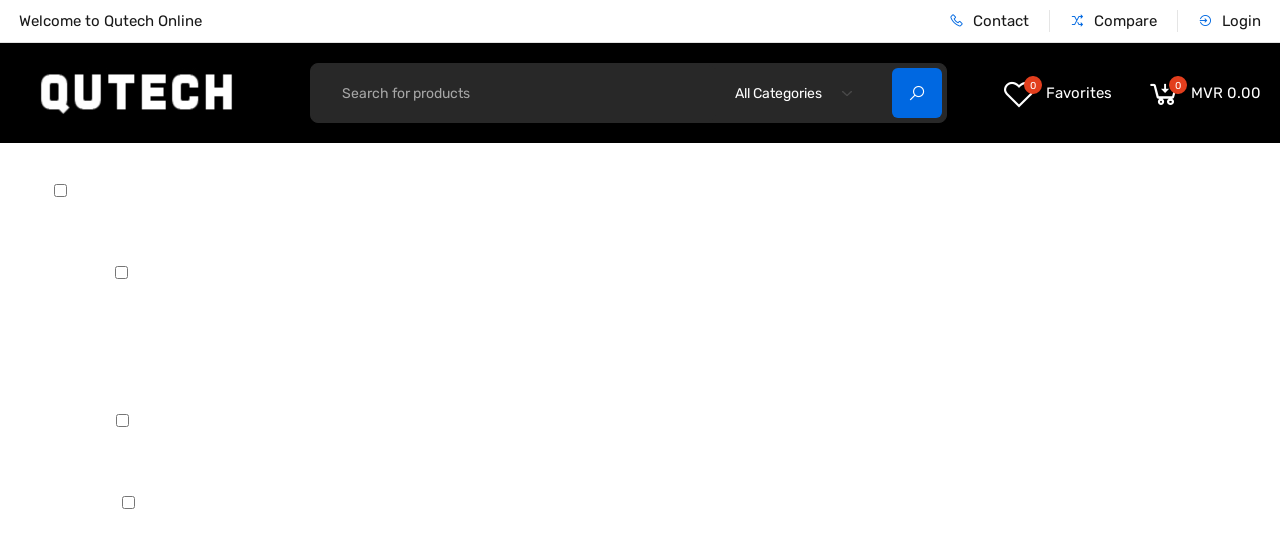

--- FILE ---
content_type: text/html; charset=UTF-8
request_url: https://qutech.mv/cart
body_size: 21595
content:
<!DOCTYPE html>
<html lang="en">

<head>
    <base href="https://qutech.mv">
    <meta charset="UTF-8">
    <meta name="viewport" content="width=device-width, initial-scale=1.0, minimum-scale=1.0">

    <title>
                    Cart - Qutech
            </title>

    
    <style type="text/css">@font-face {font-family:Rubik;font-style:normal;font-weight:300;src:url(/cf-fonts/s/rubik/5.0.18/latin/300/normal.woff2);unicode-range:U+0000-00FF,U+0131,U+0152-0153,U+02BB-02BC,U+02C6,U+02DA,U+02DC,U+0304,U+0308,U+0329,U+2000-206F,U+2074,U+20AC,U+2122,U+2191,U+2193,U+2212,U+2215,U+FEFF,U+FFFD;font-display:swap;}@font-face {font-family:Rubik;font-style:normal;font-weight:300;src:url(/cf-fonts/s/rubik/5.0.18/arabic/300/normal.woff2);unicode-range:U+0600-06FF,U+0750-077F,U+0870-088E,U+0890-0891,U+0898-08E1,U+08E3-08FF,U+200C-200E,U+2010-2011,U+204F,U+2E41,U+FB50-FDFF,U+FE70-FE74,U+FE76-FEFC;font-display:swap;}@font-face {font-family:Rubik;font-style:normal;font-weight:300;src:url(/cf-fonts/s/rubik/5.0.18/cyrillic/300/normal.woff2);unicode-range:U+0301,U+0400-045F,U+0490-0491,U+04B0-04B1,U+2116;font-display:swap;}@font-face {font-family:Rubik;font-style:normal;font-weight:300;src:url(/cf-fonts/s/rubik/5.0.18/latin-ext/300/normal.woff2);unicode-range:U+0100-02AF,U+0304,U+0308,U+0329,U+1E00-1E9F,U+1EF2-1EFF,U+2020,U+20A0-20AB,U+20AD-20CF,U+2113,U+2C60-2C7F,U+A720-A7FF;font-display:swap;}@font-face {font-family:Rubik;font-style:normal;font-weight:300;src:url(/cf-fonts/s/rubik/5.0.18/hebrew/300/normal.woff2);unicode-range:U+0590-05FF,U+200C-2010,U+20AA,U+25CC,U+FB1D-FB4F;font-display:swap;}@font-face {font-family:Rubik;font-style:normal;font-weight:300;src:url(/cf-fonts/s/rubik/5.0.18/cyrillic-ext/300/normal.woff2);unicode-range:U+0460-052F,U+1C80-1C88,U+20B4,U+2DE0-2DFF,U+A640-A69F,U+FE2E-FE2F;font-display:swap;}@font-face {font-family:Rubik;font-style:normal;font-weight:400;src:url(/cf-fonts/s/rubik/5.0.18/arabic/400/normal.woff2);unicode-range:U+0600-06FF,U+0750-077F,U+0870-088E,U+0890-0891,U+0898-08E1,U+08E3-08FF,U+200C-200E,U+2010-2011,U+204F,U+2E41,U+FB50-FDFF,U+FE70-FE74,U+FE76-FEFC;font-display:swap;}@font-face {font-family:Rubik;font-style:normal;font-weight:400;src:url(/cf-fonts/s/rubik/5.0.18/latin/400/normal.woff2);unicode-range:U+0000-00FF,U+0131,U+0152-0153,U+02BB-02BC,U+02C6,U+02DA,U+02DC,U+0304,U+0308,U+0329,U+2000-206F,U+2074,U+20AC,U+2122,U+2191,U+2193,U+2212,U+2215,U+FEFF,U+FFFD;font-display:swap;}@font-face {font-family:Rubik;font-style:normal;font-weight:400;src:url(/cf-fonts/s/rubik/5.0.18/latin-ext/400/normal.woff2);unicode-range:U+0100-02AF,U+0304,U+0308,U+0329,U+1E00-1E9F,U+1EF2-1EFF,U+2020,U+20A0-20AB,U+20AD-20CF,U+2113,U+2C60-2C7F,U+A720-A7FF;font-display:swap;}@font-face {font-family:Rubik;font-style:normal;font-weight:400;src:url(/cf-fonts/s/rubik/5.0.18/cyrillic-ext/400/normal.woff2);unicode-range:U+0460-052F,U+1C80-1C88,U+20B4,U+2DE0-2DFF,U+A640-A69F,U+FE2E-FE2F;font-display:swap;}@font-face {font-family:Rubik;font-style:normal;font-weight:400;src:url(/cf-fonts/s/rubik/5.0.18/cyrillic/400/normal.woff2);unicode-range:U+0301,U+0400-045F,U+0490-0491,U+04B0-04B1,U+2116;font-display:swap;}@font-face {font-family:Rubik;font-style:normal;font-weight:400;src:url(/cf-fonts/s/rubik/5.0.18/hebrew/400/normal.woff2);unicode-range:U+0590-05FF,U+200C-2010,U+20AA,U+25CC,U+FB1D-FB4F;font-display:swap;}@font-face {font-family:Rubik;font-style:normal;font-weight:500;src:url(/cf-fonts/s/rubik/5.0.18/latin/500/normal.woff2);unicode-range:U+0000-00FF,U+0131,U+0152-0153,U+02BB-02BC,U+02C6,U+02DA,U+02DC,U+0304,U+0308,U+0329,U+2000-206F,U+2074,U+20AC,U+2122,U+2191,U+2193,U+2212,U+2215,U+FEFF,U+FFFD;font-display:swap;}@font-face {font-family:Rubik;font-style:normal;font-weight:500;src:url(/cf-fonts/s/rubik/5.0.18/latin-ext/500/normal.woff2);unicode-range:U+0100-02AF,U+0304,U+0308,U+0329,U+1E00-1E9F,U+1EF2-1EFF,U+2020,U+20A0-20AB,U+20AD-20CF,U+2113,U+2C60-2C7F,U+A720-A7FF;font-display:swap;}@font-face {font-family:Rubik;font-style:normal;font-weight:500;src:url(/cf-fonts/s/rubik/5.0.18/cyrillic-ext/500/normal.woff2);unicode-range:U+0460-052F,U+1C80-1C88,U+20B4,U+2DE0-2DFF,U+A640-A69F,U+FE2E-FE2F;font-display:swap;}@font-face {font-family:Rubik;font-style:normal;font-weight:500;src:url(/cf-fonts/s/rubik/5.0.18/hebrew/500/normal.woff2);unicode-range:U+0590-05FF,U+200C-2010,U+20AA,U+25CC,U+FB1D-FB4F;font-display:swap;}@font-face {font-family:Rubik;font-style:normal;font-weight:500;src:url(/cf-fonts/s/rubik/5.0.18/arabic/500/normal.woff2);unicode-range:U+0600-06FF,U+0750-077F,U+0870-088E,U+0890-0891,U+0898-08E1,U+08E3-08FF,U+200C-200E,U+2010-2011,U+204F,U+2E41,U+FB50-FDFF,U+FE70-FE74,U+FE76-FEFC;font-display:swap;}@font-face {font-family:Rubik;font-style:normal;font-weight:500;src:url(/cf-fonts/s/rubik/5.0.18/cyrillic/500/normal.woff2);unicode-range:U+0301,U+0400-045F,U+0490-0491,U+04B0-04B1,U+2116;font-display:swap;}</style>

    <link rel="stylesheet" href="https://qutech.mv/themes/storefront/public/css/tailwind-out.css?v=3.1.0">
            <link rel="stylesheet" href="https://qutech.mv/themes/storefront/public/css/app.css?v=3.1.0">
    
    <link rel="shortcut icon" href="https://qutech.mv/storage/media/4jsg503Sa507oSDtgD3R6mCYTDo1atcHfmbIWqPY.png" type="image/x-icon">

    
    

    <!-- Google tag (gtag.js) -->
    <script async src="https://www.googletagmanager.com/gtag/js?id=G-XN3NKSZMLL"></script>
    <script>
        window.dataLayer = window.dataLayer || [];
        function gtag(){dataLayer.push(arguments);}
        gtag('js', new Date());

        gtag('config', 'G-XN3NKSZMLL');
    </script>

    <script>
        window.FleetCart = {
            baseUrl: 'https://qutech.mv',
            rtl: false,
            storeName: 'Qutech',
            storeLogo: 'https://qutech.mv/storage/media/sVyNmqenNZG8JAoBGDwjgXOshBW7UhBUG0v4AayJ.png',
            loggedIn: false,
            csrfToken: 'MfMGpGvI81oNZwEBTEWOG2M0WWUYjygetjoxzOp0',
            stripePublishableKey: '',
            razorpayKeyId: '',
            cart: {"items":[],"quantity":0,"availableShippingMethods":[],"subTotal":{"amount":0,"formatted":"MVR\u00a00.00","currency":"MVR","inCurrentCurrency":{"amount":0,"formatted":"MVR\u00a00.00","currency":"MVR"}},"shippingMethodName":null,"shippingCost":{"amount":0,"formatted":"MVR\u00a00.00","currency":"MVR","inCurrentCurrency":{"amount":0,"formatted":"MVR\u00a00.00","currency":"MVR"}},"coupon":{},"taxes":[],"total":{"amount":0,"formatted":"MVR\u00a00.00","currency":"MVR","inCurrentCurrency":{"amount":0,"formatted":"MVR\u00a00.00","currency":"MVR"}}},
            wishlist: [],
            compareList: [],
            langs: {
                'storefront::layout.next': 'NEXT',
                'storefront::layout.prev': 'PREV',
                'storefront::layout.search_for_products': 'Search for products',
                'storefront::layout.all_categories': 'All Categories',
                'storefront::layout.most_searched': 'Most searched:',
                'storefront::layout.search_for_products': 'Search for products',
                'storefront::layout.category_suggestions': 'Category Suggestions',
                'storefront::layout.product_suggestions': 'Product Suggestions',
                'storefront::layout.product_suggestions': 'Product Suggestions',
                'storefront::layout.more_results': ':count more results',
                'storefront::product_card.out_of_stock': 'Out of Stock',
                'storefront::product_card.new': 'New',
                'storefront::product_card.add_to_cart': 'ADD TO CART',
                'storefront::product_card.view_options': 'VIEW OPTIONS',
                'storefront::product_card.compare': 'Compare',
                'storefront::product_card.wishlist': 'Wishlist',
                'storefront::product_card.available': 'Available:',
                'storefront::product_card.sold': 'Sold:',
                'storefront::product_card.years': 'Years',
                'storefront::product_card.months': 'Months',
                'storefront::product_card.weeks': 'Weeks',
                'storefront::product_card.days': 'Days',
                'storefront::product_card.hours': 'Hours',
                'storefront::product_card.minutes': 'Minutes',
                'storefront::product_card.seconds': 'Seconds'
            },
        };
    </script>

    <script type="application/ld+json">{"@context":"https:\/\/schema.org","@type":"WebSite","url":"https:\/\/qutech.mv","potentialAction":{"@type":"SearchAction","target":"https:\/\/qutech.mv\/products?query={search_term_string}","query-input":"required name=search_term_string"}}</script>

    
    <script type="text/javascript">
    const Ziggy = {"url":"https:\/\/qutech.mv","port":null,"defaults":{},"routes":{"debugbar.openhandler":{"uri":"_debugbar\/open","methods":["GET","HEAD"]},"debugbar.clockwork":{"uri":"_debugbar\/clockwork\/{id}","methods":["GET","HEAD"]},"debugbar.assets.css":{"uri":"_debugbar\/assets\/stylesheets","methods":["GET","HEAD"]},"debugbar.assets.js":{"uri":"_debugbar\/assets\/javascript","methods":["GET","HEAD"]},"debugbar.cache.delete":{"uri":"_debugbar\/cache\/{key}\/{tags?}","methods":["DELETE"]},"bone.captcha.image":{"uri":"captcha\/image","methods":["GET","HEAD"]},"bone.captcha.image.tag":{"uri":"captcha\/image_tag","methods":["GET","HEAD"]},"sanctum.csrf-cookie":{"uri":"sanctum\/csrf-cookie","methods":["GET","HEAD"]},"ignition.healthCheck":{"uri":"_ignition\/health-check","methods":["GET","HEAD"]},"ignition.executeSolution":{"uri":"_ignition\/execute-solution","methods":["POST"]},"ignition.updateConfig":{"uri":"_ignition\/update-config","methods":["POST"]},"install.pre_installation":{"uri":"install\/pre-installation","methods":["GET","HEAD"]},"install.configuration.show":{"uri":"install\/configuration","methods":["GET","HEAD"]},"install.configuration.post":{"uri":"install\/configuration","methods":["POST"]},"install.complete":{"uri":"install\/complete","methods":["GET","HEAD"]},"license.create":{"uri":"license","methods":["GET","HEAD"]},"license.store":{"uri":"license","methods":["POST"]},"account.dashboard.index":{"uri":"account","methods":["GET","HEAD"]},"account.profile.edit":{"uri":"account\/profile","methods":["GET","HEAD"]},"account.profile.update":{"uri":"account\/profile","methods":["PUT"]},"account.orders.index":{"uri":"account\/orders","methods":["GET","HEAD"]},"account.orders.show":{"uri":"account\/orders\/{id}","methods":["GET","HEAD"]},"account.downloads.index":{"uri":"account\/downloads","methods":["GET","HEAD"]},"account.downloads.show":{"uri":"account\/downloads\/{id}","methods":["GET","HEAD"]},"account.wishlist.index":{"uri":"account\/wishlist","methods":["GET","HEAD"]},"account.reviews.index":{"uri":"account\/reviews","methods":["GET","HEAD"]},"account.addresses.index":{"uri":"addresses","methods":["GET","HEAD"]},"account.addresses.store":{"uri":"addresses","methods":["POST"]},"account.addresses.update":{"uri":"addresses\/{id}","methods":["PUT"]},"account.addresses.destroy":{"uri":"addresses\/{id}","methods":["DELETE"]},"account.change_default_address":{"uri":"addresses\/change-default-address","methods":["POST"]},"admin.dashboard.index":{"uri":"admin","methods":["GET","HEAD"]},"admin.sales_analytics.index":{"uri":"admin\/sales-analytics","methods":["GET","HEAD"]},"admin.products.index":{"uri":"admin\/products","methods":["GET","HEAD"]},"admin.products.create":{"uri":"admin\/products\/create","methods":["GET","HEAD"]},"admin.products.store":{"uri":"admin\/products","methods":["POST"]},"admin.products.edit":{"uri":"admin\/products\/{id}\/edit","methods":["GET","HEAD"]},"admin.products.update":{"uri":"admin\/products\/{id}","methods":["PUT"]},"admin.products.destroy":{"uri":"admin\/products\/{ids}","methods":["DELETE"]},"admin.categories.tree":{"uri":"admin\/categories\/tree","methods":["GET","HEAD"]},"admin.categories.tree.update":{"uri":"admin\/categories\/tree","methods":["PUT"]},"admin.categories.index":{"uri":"admin\/categories","methods":["GET","HEAD"]},"admin.categories.store":{"uri":"admin\/categories","methods":["POST"]},"admin.categories.show":{"uri":"admin\/categories\/{id}","methods":["GET","HEAD"]},"admin.categories.update":{"uri":"admin\/categories\/{id}","methods":["PUT"]},"admin.categories.destroy":{"uri":"admin\/categories\/{id}","methods":["DELETE"]},"admin.orders.index":{"uri":"admin\/orders","methods":["GET","HEAD"]},"admin.orders.show":{"uri":"admin\/orders\/{id}","methods":["GET","HEAD"]},"admin.orders.status.update":{"uri":"admin\/orders\/{order}\/status","methods":["PUT"],"bindings":{"order":"id"}},"admin.orders.email.store":{"uri":"admin\/orders\/{order}\/email","methods":["POST"],"bindings":{"order":"id"}},"admin.orders.print.show":{"uri":"admin\/orders\/{order}\/print","methods":["GET","HEAD"],"bindings":{"order":"id"}},"admin.users.index":{"uri":"admin\/users","methods":["GET","HEAD"]},"admin.users.create":{"uri":"admin\/users\/create","methods":["GET","HEAD"]},"admin.users.store":{"uri":"admin\/users","methods":["POST"]},"admin.users.edit":{"uri":"admin\/users\/{id}\/edit","methods":["GET","HEAD"]},"admin.users.update":{"uri":"admin\/users\/{id}\/edit","methods":["PUT"]},"admin.users.destroy":{"uri":"admin\/users\/{ids?}","methods":["DELETE"]},"admin.attributes.index":{"uri":"admin\/attributes","methods":["GET","HEAD"]},"admin.attributes.create":{"uri":"admin\/attributes\/create","methods":["GET","HEAD"]},"admin.attributes.store":{"uri":"admin\/attributes","methods":["POST"]},"admin.attributes.edit":{"uri":"admin\/attributes\/{id}\/edit","methods":["GET","HEAD"]},"admin.attributes.update":{"uri":"admin\/attributes\/{id}","methods":["PUT"]},"admin.attributes.destroy":{"uri":"admin\/attributes\/{ids?}","methods":["DELETE"]},"admin.attribute_sets.index":{"uri":"admin\/attributes-sets","methods":["GET","HEAD"]},"admin.attribute_sets.create":{"uri":"admin\/attributes-sets\/create","methods":["GET","HEAD"]},"admin.attribute_sets.store":{"uri":"admin\/attributes-sets","methods":["POST"]},"admin.attribute_sets.edit":{"uri":"admin\/attributes-sets\/{id}\/edit","methods":["GET","HEAD"]},"admin.attribute_sets.update":{"uri":"admin\/attributes-sets\/{id}","methods":["PUT"]},"admin.attribute_sets.destroy":{"uri":"admin\/attributes-sets\/{ids?}","methods":["DELETE"]},"admin.brands.index":{"uri":"admin\/brands","methods":["GET","HEAD"]},"admin.brands.create":{"uri":"admin\/brands\/create","methods":["GET","HEAD"]},"admin.brands.store":{"uri":"admin\/brands","methods":["POST"]},"admin.brands.edit":{"uri":"admin\/brands\/{id}\/edit","methods":["GET","HEAD"]},"admin.brands.update":{"uri":"admin\/brands\/{id}","methods":["PUT"]},"admin.brands.destroy":{"uri":"admin\/brands\/{ids?}","methods":["DELETE"]},"brands.index":{"uri":"brands","methods":["GET","HEAD"]},"brands.products.index":{"uri":"brands\/{brand}\/products","methods":["GET","HEAD"]},"cart.index":{"uri":"cart","methods":["GET","HEAD"]},"cart.items.store":{"uri":"cart\/items","methods":["POST"]},"cart.items.update":{"uri":"cart\/items\/{cartItemId}","methods":["PUT"]},"cart.items.destroy":{"uri":"cart\/items\/{cartItemId}","methods":["DELETE"]},"cart.clear.store":{"uri":"cart\/clear","methods":["POST"]},"cart.shipping_method.store":{"uri":"cart\/shipping-method","methods":["POST"]},"cart.cross_sell_products.index":{"uri":"cart\/cross-sell-products","methods":["GET","HEAD"]},"categories.index":{"uri":"categories","methods":["GET","HEAD"]},"categories.products.index":{"uri":"categories\/{category}\/products","methods":["GET","HEAD"]},"checkout.create":{"uri":"checkout","methods":["GET","HEAD"]},"checkout.store":{"uri":"checkout","methods":["POST"]},"checkout.complete.store":{"uri":"checkout\/{orderId}\/complete","methods":["GET","HEAD"]},"checkout.complete.show":{"uri":"checkout\/complete","methods":["GET","HEAD"]},"checkout.payment_canceled.store":{"uri":"checkout\/{orderId}\/payment-canceled","methods":["GET","HEAD"]},"compare.index":{"uri":"compare","methods":["GET","HEAD"]},"compare.store":{"uri":"compare","methods":["POST"]},"compare.destroy":{"uri":"compare\/{productId}","methods":["DELETE"]},"compare.related_products.index":{"uri":"compare\/related-products","methods":["GET","HEAD"]},"contact.create":{"uri":"contact","methods":["GET","HEAD"]},"contact.store":{"uri":"contact","methods":["POST"]},"admin.coupons.index":{"uri":"admin\/coupons","methods":["GET","HEAD"]},"admin.coupons.create":{"uri":"admin\/coupons\/create","methods":["GET","HEAD"]},"admin.coupons.store":{"uri":"admin\/coupons","methods":["POST"]},"admin.coupons.edit":{"uri":"admin\/coupons\/{id}\/edit","methods":["GET","HEAD"]},"admin.coupons.update":{"uri":"admin\/coupons\/{id}","methods":["PUT"]},"admin.coupons.destroy":{"uri":"admin\/coupons\/{ids?}","methods":["DELETE"]},"cart.coupon.store":{"uri":"cart\/coupon","methods":["POST"]},"cart.coupon.destroy":{"uri":"cart\/coupon","methods":["DELETE"]},"admin.currency_rates.index":{"uri":"admin\/currency-rates","methods":["GET","HEAD"]},"admin.currency_rates.edit":{"uri":"admin\/currency-rates\/{id}\/edit","methods":["GET","HEAD"]},"admin.currency_rates.update":{"uri":"admin\/currency-rates\/{id}","methods":["PUT"]},"admin.currency_rates.refresh":{"uri":"admin\/currency-rates\/refresh","methods":["GET","HEAD"]},"current_currency.store":{"uri":"current-currency\/{code}","methods":["GET","HEAD"]},"admin.flash_sales.index":{"uri":"admin\/flash-sales","methods":["GET","HEAD"]},"admin.flash_sales.create":{"uri":"admin\/flash-sales\/create","methods":["GET","HEAD"]},"admin.flash_sales.store":{"uri":"admin\/flash-sales","methods":["POST"]},"admin.flash_sales.edit":{"uri":"admin\/flash-sales\/{id}\/edit","methods":["GET","HEAD"]},"admin.flash_sales.update":{"uri":"admin\/flash-sales\/{id}","methods":["PUT"]},"admin.flash_sales.destroy":{"uri":"admin\/flash-sales\/{ids?}","methods":["DELETE"]},"admin.importer.index":{"uri":"admin\/importer","methods":["GET","HEAD"]},"admin.importer.store":{"uri":"admin\/importer","methods":["POST"]},"admin.download_csv.index":{"uri":"admin\/download-csv","methods":["GET","HEAD"]},"admin.media.index":{"uri":"admin\/media","methods":["GET","HEAD"]},"admin.media.store":{"uri":"admin\/media","methods":["POST"]},"admin.media.destroy":{"uri":"admin\/media\/{ids?}","methods":["DELETE"]},"admin.file_manager.index":{"uri":"admin\/file-manager","methods":["GET","HEAD"]},"admin.menus.index":{"uri":"admin\/menus","methods":["GET","HEAD"]},"admin.menus.create":{"uri":"admin\/menus\/create","methods":["GET","HEAD"]},"admin.menus.store":{"uri":"admin\/menus","methods":["POST"]},"admin.menus.edit":{"uri":"admin\/menus\/{id}\/edit","methods":["GET","HEAD"]},"admin.menus.update":{"uri":"admin\/menus\/{id}","methods":["PUT"]},"admin.menus.destroy":{"uri":"admin\/menus\/{ids?}","methods":["DELETE"]},"admin.menus.items.create":{"uri":"admin\/menus\/{menuId?}\/items\/create","methods":["GET","HEAD"]},"admin.menus.items.store":{"uri":"admin\/menus\/{menuId}\/items","methods":["POST"]},"admin.menus.items.edit":{"uri":"admin\/menus\/{menuId}\/items\/{id}\/edit","methods":["GET","HEAD"]},"admin.menus.items.update":{"uri":"admin\/menus\/{menuId}\/items\/{id}","methods":["PUT"]},"admin.menus.items.destroy":{"uri":"admin\/menus\/items\/{id}","methods":["DELETE"]},"admin.menus.items.order.update":{"uri":"admin\/menus\/items\/order","methods":["PUT"]},"subscribers.store":{"uri":"subscribers","methods":["POST"]},"admin.options.index":{"uri":"admin\/options","methods":["GET","HEAD"]},"admin.options.create":{"uri":"admin\/options\/create","methods":["GET","HEAD"]},"admin.options.store":{"uri":"admin\/options","methods":["POST"]},"admin.options.show":{"uri":"admin\/options\/{id}","methods":["GET","HEAD"]},"admin.options.edit":{"uri":"admin\/options\/{id}\/edit","methods":["GET","HEAD"]},"admin.options.update":{"uri":"admin\/options\/{id}","methods":["PUT"]},"admin.options.destroy":{"uri":"admin\/options\/{ids}","methods":["DELETE"]},"admin.pages.index":{"uri":"admin\/pages","methods":["GET","HEAD"]},"admin.pages.create":{"uri":"admin\/pages\/create","methods":["GET","HEAD"]},"admin.pages.store":{"uri":"admin\/pages","methods":["POST"]},"admin.pages.edit":{"uri":"admin\/pages\/{id}\/edit","methods":["GET","HEAD"]},"admin.pages.update":{"uri":"admin\/pages\/{id}\/edit","methods":["PUT"]},"admin.pages.destroy":{"uri":"admin\/pages\/{ids?}","methods":["DELETE"]},"home":{"uri":"\/","methods":["GET","HEAD"]},"admin.products.export_availability":{"uri":"admin\/products\/export-availability","methods":["GET","HEAD"]},"admin.products.import_availability":{"uri":"admin\/products\/import-availability","methods":["POST"]},"products.index":{"uri":"products","methods":["GET","HEAD"]},"products.show":{"uri":"products\/{slug}","methods":["GET","HEAD"]},"suggestions.index":{"uri":"suggestions","methods":["GET","HEAD"]},"products.price.show":{"uri":"products\/{id}\/price","methods":["POST"]},"admin.product_features.index":{"uri":"admin\/product-features","methods":["GET","HEAD"]},"admin.product_features.create":{"uri":"admin\/product-features\/create","methods":["GET","HEAD"]},"admin.product_features.store":{"uri":"admin\/product-features","methods":["POST"]},"admin.product_features.edit":{"uri":"admin\/product-features\/{id}\/edit","methods":["GET","HEAD"]},"admin.product_features.update":{"uri":"admin\/product-features\/{id}","methods":["PUT"]},"admin.product_features.destroy":{"uri":"admin\/product-features\/{ids?}","methods":["DELETE"]},"admin.product_features.toggle":{"uri":"admin\/product-features\/{id}\/toggle","methods":["POST"]},"admin.reports.index":{"uri":"admin\/reports","methods":["GET","HEAD"]},"admin.reviews.index":{"uri":"admin\/reviews","methods":["GET","HEAD"]},"admin.reviews.edit":{"uri":"admin\/reviews\/{id}\/edit","methods":["GET","HEAD"]},"admin.reviews.update":{"uri":"admin\/reviews\/{id}","methods":["PUT"]},"admin.reviews.destroy":{"uri":"admin\/reviews\/{ids?}","methods":["DELETE"]},"products.reviews.index":{"uri":"products\/{productId}\/reviews","methods":["GET","HEAD"]},"products.reviews.store":{"uri":"products\/{productId}\/reviews","methods":["POST"]},"admin.settings.edit":{"uri":"admin\/settings","methods":["GET","HEAD"]},"admin.settings.update":{"uri":"admin\/settings","methods":["PUT"]},"admin.sitemap.index":{"uri":"admin\/sitemap","methods":["GET","HEAD"]},"admin.sitemap.generate":{"uri":"admin\/sitemap\/generate","methods":["POST"]},"admin.sitemap.clear_cache":{"uri":"admin\/sitemap\/clear-cache","methods":["POST"]},"admin.sitemap.settings.update":{"uri":"admin\/sitemap\/settings","methods":["PUT"]},"sitemap":{"uri":"sitemap.xml","methods":["GET","HEAD"]},"sitemap.xml":{"uri":"sitemap","methods":["GET","HEAD"]},"admin.sliders.index":{"uri":"admin\/sliders","methods":["GET","HEAD"]},"admin.sliders.create":{"uri":"admin\/sliders\/create","methods":["GET","HEAD"]},"admin.sliders.store":{"uri":"admin\/sliders","methods":["POST"]},"admin.sliders.edit":{"uri":"admin\/sliders\/{id}\/edit","methods":["GET","HEAD"]},"admin.sliders.update":{"uri":"admin\/sliders\/{id}","methods":["PUT"]},"admin.sliders.destroy":{"uri":"admin\/sliders\/{ids?}","methods":["DELETE"]},"admin.slider_options.index":{"uri":"admin\/slider-options","methods":["GET","HEAD"]},"admin.slider_options.create":{"uri":"admin\/slider-options\/create","methods":["GET","HEAD"]},"admin.slider_options.store":{"uri":"admin\/slider-options","methods":["POST"]},"admin.slider_options.edit":{"uri":"admin\/slider-options\/{id}\/edit","methods":["GET","HEAD"]},"admin.slider_options.update":{"uri":"admin\/slider-options\/{id}","methods":["PUT"]},"admin.slider_options.destroy":{"uri":"admin\/slider-options\/{ids?}","methods":["DELETE"]},"countries.states.index":{"uri":"countries\/{code}\/states","methods":["GET","HEAD"]},"admin.tags.index":{"uri":"admin\/tags","methods":["GET","HEAD"]},"admin.tags.create":{"uri":"admin\/tags\/create","methods":["GET","HEAD"]},"admin.tags.store":{"uri":"admin\/tags","methods":["POST"]},"admin.tags.edit":{"uri":"admin\/tags\/{id}\/edit","methods":["GET","HEAD"]},"admin.tags.update":{"uri":"admin\/tags\/{id}","methods":["PUT"]},"admin.tags.destroy":{"uri":"admin\/tags\/{ids?}","methods":["DELETE"]},"tags.products.index":{"uri":"tags\/{tag}\/products","methods":["GET","HEAD"]},"admin.taxes.index":{"uri":"admin\/taxes","methods":["GET","HEAD"]},"admin.taxes.create":{"uri":"admin\/taxes\/create","methods":["GET","HEAD"]},"admin.taxes.store":{"uri":"admin\/taxes","methods":["POST"]},"admin.taxes.edit":{"uri":"admin\/taxes\/{id}\/edit","methods":["GET","HEAD"]},"admin.taxes.update":{"uri":"admin\/taxes\/{id}","methods":["PUT"]},"admin.taxes.destroy":{"uri":"admin\/taxes\/{ids?}","methods":["DELETE"]},"cart.taxes.store":{"uri":"cart\/taxes","methods":["POST"]},"admin.transactions.index":{"uri":"admin\/transactions","methods":["GET","HEAD"]},"admin.translations.index":{"uri":"admin\/translations","methods":["GET","HEAD"]},"admin.translations.update":{"uri":"admin\/translations\/{key}","methods":["PUT"]},"admin.login":{"uri":"admin\/login","methods":["GET","HEAD"]},"admin.login.post":{"uri":"admin\/login","methods":["POST"]},"admin.logout":{"uri":"admin\/logout","methods":["GET","HEAD"]},"admin.reset":{"uri":"admin\/password\/reset","methods":["GET","HEAD"]},"admin.reset.post":{"uri":"admin\/password\/reset","methods":["POST"]},"admin.reset.complete":{"uri":"admin\/password\/reset\/{email}\/{code}","methods":["GET","HEAD"]},"admin.reset.complete.post":{"uri":"admin\/password\/reset\/{email}\/{code}","methods":["POST"]},"admin.users.reset_password":{"uri":"admin\/users\/{id}\/reset-password","methods":["GET","HEAD"]},"admin.roles.index":{"uri":"admin\/roles","methods":["GET","HEAD"]},"admin.roles.create":{"uri":"admin\/roles\/create","methods":["GET","HEAD"]},"admin.roles.store":{"uri":"admin\/roles","methods":["POST"]},"admin.roles.edit":{"uri":"admin\/roles\/{id}\/edit","methods":["GET","HEAD"]},"admin.roles.update":{"uri":"admin\/roles\/{id}\/edit","methods":["PUT"]},"admin.roles.destroy":{"uri":"admin\/roles\/{ids?}","methods":["DELETE"]},"admin.profile.edit":{"uri":"admin\/profile","methods":["GET","HEAD"]},"admin.profile.update":{"uri":"admin\/profile","methods":["PUT"]},"login":{"uri":"login","methods":["GET","HEAD"]},"login.post":{"uri":"login","methods":["POST"]},"login.redirect":{"uri":"login\/{provider}","methods":["GET","HEAD"]},"login.callback":{"uri":"login\/{provider}\/callback","methods":["GET","HEAD"]},"logout":{"uri":"logout","methods":["GET","HEAD"]},"register":{"uri":"register","methods":["GET","HEAD"]},"register.post":{"uri":"register","methods":["POST"]},"reset":{"uri":"password\/reset","methods":["GET","HEAD"]},"reset.post":{"uri":"password\/reset","methods":["POST"]},"reset.complete":{"uri":"password\/reset\/{email}\/{code}","methods":["GET","HEAD"]},"reset.complete.post":{"uri":"password\/reset\/{email}\/{code}","methods":["POST"]},"wishlist.store":{"uri":"wishlist","methods":["POST"]},"wishlist.destroy":{"uri":"wishlist\/{productId}","methods":["DELETE"]},"wishlist.products.index":{"uri":"wishlist\/products","methods":["GET","HEAD"]},"admin.storefront.settings.edit":{"uri":"admin\/storefront","methods":["GET","HEAD"]},"admin.storefront.settings.update":{"uri":"admin\/storefront","methods":["PUT"]},"storefront.featured_category_products.index":{"uri":"storefront\/featured-categories\/{categoryNumber}\/products","methods":["GET","HEAD"]},"storefront.tab_products.index":{"uri":"storefront\/tab-products\/sections\/{sectionNumber}\/tabs\/{tabNumber}","methods":["GET","HEAD"]},"storefront.product_grid.index":{"uri":"storefront\/product-grid\/tabs\/{tabNumber}","methods":["GET","HEAD"]},"storefront.flash_sale_products.index":{"uri":"storefront\/flash-sale-products","methods":["GET","HEAD"]},"storefront.vertical_products.index":{"uri":"storefront\/vertical-products\/{columnNumber}","methods":["GET","HEAD"]},"storefront.newsletter_popup.store":{"uri":"storefront\/newsletter-popup","methods":["POST"]},"storefront.newsletter_popup.destroy":{"uri":"storefront\/newsletter-popup","methods":["DELETE"]},"storefront.cookie_bar.destroy":{"uri":"storefront\/cookie-bar","methods":["DELETE"]}}};

    !function(t,r){"object"==typeof exports&&"undefined"!=typeof module?module.exports=r():"function"==typeof define&&define.amd?define(r):(t||self).route=r()}(this,function(){function t(t,r){for(var e=0;e<r.length;e++){var n=r[e];n.enumerable=n.enumerable||!1,n.configurable=!0,"value"in n&&(n.writable=!0),Object.defineProperty(t,n.key,n)}}function r(r,e,n){return e&&t(r.prototype,e),n&&t(r,n),Object.defineProperty(r,"prototype",{writable:!1}),r}function e(){return e=Object.assign?Object.assign.bind():function(t){for(var r=1;r<arguments.length;r++){var e=arguments[r];for(var n in e)Object.prototype.hasOwnProperty.call(e,n)&&(t[n]=e[n])}return t},e.apply(this,arguments)}function n(t){return n=Object.setPrototypeOf?Object.getPrototypeOf.bind():function(t){return t.__proto__||Object.getPrototypeOf(t)},n(t)}function o(t,r){return o=Object.setPrototypeOf?Object.setPrototypeOf.bind():function(t,r){return t.__proto__=r,t},o(t,r)}function i(){if("undefined"==typeof Reflect||!Reflect.construct)return!1;if(Reflect.construct.sham)return!1;if("function"==typeof Proxy)return!0;try{return Boolean.prototype.valueOf.call(Reflect.construct(Boolean,[],function(){})),!0}catch(t){return!1}}function u(t,r,e){return u=i()?Reflect.construct.bind():function(t,r,e){var n=[null];n.push.apply(n,r);var i=new(Function.bind.apply(t,n));return e&&o(i,e.prototype),i},u.apply(null,arguments)}function f(t){var r="function"==typeof Map?new Map:void 0;return f=function(t){if(null===t||-1===Function.toString.call(t).indexOf("[native code]"))return t;if("function"!=typeof t)throw new TypeError("Super expression must either be null or a function");if(void 0!==r){if(r.has(t))return r.get(t);r.set(t,e)}function e(){return u(t,arguments,n(this).constructor)}return e.prototype=Object.create(t.prototype,{constructor:{value:e,enumerable:!1,writable:!0,configurable:!0}}),o(e,t)},f(t)}var a=String.prototype.replace,c=/%20/g,l="RFC3986",s={default:l,formatters:{RFC1738:function(t){return a.call(t,c,"+")},RFC3986:function(t){return String(t)}},RFC1738:"RFC1738",RFC3986:l},v=Object.prototype.hasOwnProperty,p=Array.isArray,y=function(){for(var t=[],r=0;r<256;++r)t.push("%"+((r<16?"0":"")+r.toString(16)).toUpperCase());return t}(),d=function(t,r){for(var e=r&&r.plainObjects?Object.create(null):{},n=0;n<t.length;++n)void 0!==t[n]&&(e[n]=t[n]);return e},b={arrayToObject:d,assign:function(t,r){return Object.keys(r).reduce(function(t,e){return t[e]=r[e],t},t)},combine:function(t,r){return[].concat(t,r)},compact:function(t){for(var r=[{obj:{o:t},prop:"o"}],e=[],n=0;n<r.length;++n)for(var o=r[n],i=o.obj[o.prop],u=Object.keys(i),f=0;f<u.length;++f){var a=u[f],c=i[a];"object"==typeof c&&null!==c&&-1===e.indexOf(c)&&(r.push({obj:i,prop:a}),e.push(c))}return function(t){for(;t.length>1;){var r=t.pop(),e=r.obj[r.prop];if(p(e)){for(var n=[],o=0;o<e.length;++o)void 0!==e[o]&&n.push(e[o]);r.obj[r.prop]=n}}}(r),t},decode:function(t,r,e){var n=t.replace(/\+/g," ");if("iso-8859-1"===e)return n.replace(/%[0-9a-f]{2}/gi,unescape);try{return decodeURIComponent(n)}catch(t){return n}},encode:function(t,r,e,n,o){if(0===t.length)return t;var i=t;if("symbol"==typeof t?i=Symbol.prototype.toString.call(t):"string"!=typeof t&&(i=String(t)),"iso-8859-1"===e)return escape(i).replace(/%u[0-9a-f]{4}/gi,function(t){return"%26%23"+parseInt(t.slice(2),16)+"%3B"});for(var u="",f=0;f<i.length;++f){var a=i.charCodeAt(f);45===a||46===a||95===a||126===a||a>=48&&a<=57||a>=65&&a<=90||a>=97&&a<=122||o===s.RFC1738&&(40===a||41===a)?u+=i.charAt(f):a<128?u+=y[a]:a<2048?u+=y[192|a>>6]+y[128|63&a]:a<55296||a>=57344?u+=y[224|a>>12]+y[128|a>>6&63]+y[128|63&a]:(a=65536+((1023&a)<<10|1023&i.charCodeAt(f+=1)),u+=y[240|a>>18]+y[128|a>>12&63]+y[128|a>>6&63]+y[128|63&a])}return u},isBuffer:function(t){return!(!t||"object"!=typeof t||!(t.constructor&&t.constructor.isBuffer&&t.constructor.isBuffer(t)))},isRegExp:function(t){return"[object RegExp]"===Object.prototype.toString.call(t)},maybeMap:function(t,r){if(p(t)){for(var e=[],n=0;n<t.length;n+=1)e.push(r(t[n]));return e}return r(t)},merge:function t(r,e,n){if(!e)return r;if("object"!=typeof e){if(p(r))r.push(e);else{if(!r||"object"!=typeof r)return[r,e];(n&&(n.plainObjects||n.allowPrototypes)||!v.call(Object.prototype,e))&&(r[e]=!0)}return r}if(!r||"object"!=typeof r)return[r].concat(e);var o=r;return p(r)&&!p(e)&&(o=d(r,n)),p(r)&&p(e)?(e.forEach(function(e,o){if(v.call(r,o)){var i=r[o];i&&"object"==typeof i&&e&&"object"==typeof e?r[o]=t(i,e,n):r.push(e)}else r[o]=e}),r):Object.keys(e).reduce(function(r,o){var i=e[o];return r[o]=v.call(r,o)?t(r[o],i,n):i,r},o)}},h=Object.prototype.hasOwnProperty,m={brackets:function(t){return t+"[]"},comma:"comma",indices:function(t,r){return t+"["+r+"]"},repeat:function(t){return t}},g=Array.isArray,j=String.prototype.split,w=Array.prototype.push,O=function(t,r){w.apply(t,g(r)?r:[r])},E=Date.prototype.toISOString,R=s.default,S={addQueryPrefix:!1,allowDots:!1,charset:"utf-8",charsetSentinel:!1,delimiter:"&",encode:!0,encoder:b.encode,encodeValuesOnly:!1,format:R,formatter:s.formatters[R],indices:!1,serializeDate:function(t){return E.call(t)},skipNulls:!1,strictNullHandling:!1},T=function t(r,e,n,o,i,u,f,a,c,l,s,v,p,y){var d,h=r;if("function"==typeof f?h=f(e,h):h instanceof Date?h=l(h):"comma"===n&&g(h)&&(h=b.maybeMap(h,function(t){return t instanceof Date?l(t):t})),null===h){if(o)return u&&!p?u(e,S.encoder,y,"key",s):e;h=""}if("string"==typeof(d=h)||"number"==typeof d||"boolean"==typeof d||"symbol"==typeof d||"bigint"==typeof d||b.isBuffer(h)){if(u){var m=p?e:u(e,S.encoder,y,"key",s);if("comma"===n&&p){for(var w=j.call(String(h),","),E="",R=0;R<w.length;++R)E+=(0===R?"":",")+v(u(w[R],S.encoder,y,"value",s));return[v(m)+"="+E]}return[v(m)+"="+v(u(h,S.encoder,y,"value",s))]}return[v(e)+"="+v(String(h))]}var T,k=[];if(void 0===h)return k;if("comma"===n&&g(h))T=[{value:h.length>0?h.join(",")||null:void 0}];else if(g(f))T=f;else{var x=Object.keys(h);T=a?x.sort(a):x}for(var N=0;N<T.length;++N){var C=T[N],D="object"==typeof C&&void 0!==C.value?C.value:h[C];if(!i||null!==D){var F=g(h)?"function"==typeof n?n(e,C):e:e+(c?"."+C:"["+C+"]");O(k,t(D,F,n,o,i,u,f,a,c,l,s,v,p,y))}}return k},k=Object.prototype.hasOwnProperty,x=Array.isArray,N={allowDots:!1,allowPrototypes:!1,arrayLimit:20,charset:"utf-8",charsetSentinel:!1,comma:!1,decoder:b.decode,delimiter:"&",depth:5,ignoreQueryPrefix:!1,interpretNumericEntities:!1,parameterLimit:1e3,parseArrays:!0,plainObjects:!1,strictNullHandling:!1},C=function(t){return t.replace(/&#(\d+);/g,function(t,r){return String.fromCharCode(parseInt(r,10))})},D=function(t,r){return t&&"string"==typeof t&&r.comma&&t.indexOf(",")>-1?t.split(","):t},F=function(t,r,e,n){if(t){var o=e.allowDots?t.replace(/\.([^.[]+)/g,"[$1]"):t,i=/(\[[^[\]]*])/g,u=e.depth>0&&/(\[[^[\]]*])/.exec(o),f=u?o.slice(0,u.index):o,a=[];if(f){if(!e.plainObjects&&k.call(Object.prototype,f)&&!e.allowPrototypes)return;a.push(f)}for(var c=0;e.depth>0&&null!==(u=i.exec(o))&&c<e.depth;){if(c+=1,!e.plainObjects&&k.call(Object.prototype,u[1].slice(1,-1))&&!e.allowPrototypes)return;a.push(u[1])}return u&&a.push("["+o.slice(u.index)+"]"),function(t,r,e,n){for(var o=n?r:D(r,e),i=t.length-1;i>=0;--i){var u,f=t[i];if("[]"===f&&e.parseArrays)u=[].concat(o);else{u=e.plainObjects?Object.create(null):{};var a="["===f.charAt(0)&&"]"===f.charAt(f.length-1)?f.slice(1,-1):f,c=parseInt(a,10);e.parseArrays||""!==a?!isNaN(c)&&f!==a&&String(c)===a&&c>=0&&e.parseArrays&&c<=e.arrayLimit?(u=[])[c]=o:"__proto__"!==a&&(u[a]=o):u={0:o}}o=u}return o}(a,r,e,n)}},$=function(t,r){var e=function(t){if(!t)return N;if(null!=t.decoder&&"function"!=typeof t.decoder)throw new TypeError("Decoder has to be a function.");if(void 0!==t.charset&&"utf-8"!==t.charset&&"iso-8859-1"!==t.charset)throw new TypeError("The charset option must be either utf-8, iso-8859-1, or undefined");return{allowDots:void 0===t.allowDots?N.allowDots:!!t.allowDots,allowPrototypes:"boolean"==typeof t.allowPrototypes?t.allowPrototypes:N.allowPrototypes,arrayLimit:"number"==typeof t.arrayLimit?t.arrayLimit:N.arrayLimit,charset:void 0===t.charset?N.charset:t.charset,charsetSentinel:"boolean"==typeof t.charsetSentinel?t.charsetSentinel:N.charsetSentinel,comma:"boolean"==typeof t.comma?t.comma:N.comma,decoder:"function"==typeof t.decoder?t.decoder:N.decoder,delimiter:"string"==typeof t.delimiter||b.isRegExp(t.delimiter)?t.delimiter:N.delimiter,depth:"number"==typeof t.depth||!1===t.depth?+t.depth:N.depth,ignoreQueryPrefix:!0===t.ignoreQueryPrefix,interpretNumericEntities:"boolean"==typeof t.interpretNumericEntities?t.interpretNumericEntities:N.interpretNumericEntities,parameterLimit:"number"==typeof t.parameterLimit?t.parameterLimit:N.parameterLimit,parseArrays:!1!==t.parseArrays,plainObjects:"boolean"==typeof t.plainObjects?t.plainObjects:N.plainObjects,strictNullHandling:"boolean"==typeof t.strictNullHandling?t.strictNullHandling:N.strictNullHandling}}(r);if(""===t||null==t)return e.plainObjects?Object.create(null):{};for(var n="string"==typeof t?function(t,r){var e,n={},o=(r.ignoreQueryPrefix?t.replace(/^\?/,""):t).split(r.delimiter,Infinity===r.parameterLimit?void 0:r.parameterLimit),i=-1,u=r.charset;if(r.charsetSentinel)for(e=0;e<o.length;++e)0===o[e].indexOf("utf8=")&&("utf8=%E2%9C%93"===o[e]?u="utf-8":"utf8=%26%2310003%3B"===o[e]&&(u="iso-8859-1"),i=e,e=o.length);for(e=0;e<o.length;++e)if(e!==i){var f,a,c=o[e],l=c.indexOf("]="),s=-1===l?c.indexOf("="):l+1;-1===s?(f=r.decoder(c,N.decoder,u,"key"),a=r.strictNullHandling?null:""):(f=r.decoder(c.slice(0,s),N.decoder,u,"key"),a=b.maybeMap(D(c.slice(s+1),r),function(t){return r.decoder(t,N.decoder,u,"value")})),a&&r.interpretNumericEntities&&"iso-8859-1"===u&&(a=C(a)),c.indexOf("[]=")>-1&&(a=x(a)?[a]:a),n[f]=k.call(n,f)?b.combine(n[f],a):a}return n}(t,e):t,o=e.plainObjects?Object.create(null):{},i=Object.keys(n),u=0;u<i.length;++u){var f=i[u],a=F(f,n[f],e,"string"==typeof t);o=b.merge(o,a,e)}return b.compact(o)},A=/*#__PURE__*/function(){function t(t,r,e){var n,o;this.name=t,this.definition=r,this.bindings=null!=(n=r.bindings)?n:{},this.wheres=null!=(o=r.wheres)?o:{},this.config=e}var e=t.prototype;return e.matchesUrl=function(t){var r=this;if(!this.definition.methods.includes("GET"))return!1;var e=this.template.replace(/(\/?){([^}?]*)(\??)}/g,function(t,e,n,o){var i,u="(?<"+n+">"+((null==(i=r.wheres[n])?void 0:i.replace(/(^\^)|(\$$)/g,""))||"[^/?]+")+")";return o?"("+e+u+")?":""+e+u}).replace(/^\w+:\/\//,""),n=t.replace(/^\w+:\/\//,"").split("?"),o=n[0],i=n[1],u=new RegExp("^"+e+"/?$").exec(o);return!!u&&{params:u.groups,query:$(i)}},e.compile=function(t){var r=this,e=this.parameterSegments;return e.length?this.template.replace(/{([^}?]+)(\??)}/g,function(n,o,i){var u,f,a;if(!i&&[null,void 0].includes(t[o]))throw new Error("Ziggy error: '"+o+"' parameter is required for route '"+r.name+"'.");if(e[e.length-1].name===o&&".*"===r.wheres[o])return encodeURIComponent(null!=(a=t[o])?a:"").replace(/%2F/g,"/");if(r.wheres[o]&&!new RegExp("^"+(i?"("+r.wheres[o]+")?":r.wheres[o])+"$").test(null!=(u=t[o])?u:""))throw new Error("Ziggy error: '"+o+"' parameter does not match required format '"+r.wheres[o]+"' for route '"+r.name+"'.");return encodeURIComponent(null!=(f=t[o])?f:"")}).replace(/\/+$/,""):this.template},r(t,[{key:"template",get:function(){return((this.config.absolute?this.definition.domain?""+this.config.url.match(/^\w+:\/\//)[0]+this.definition.domain+(this.config.port?":"+this.config.port:""):this.config.url:"")+"/"+this.definition.uri).replace(/\/+$/,"")}},{key:"parameterSegments",get:function(){var t,r;return null!=(t=null==(r=this.template.match(/{[^}?]+\??}/g))?void 0:r.map(function(t){return{name:t.replace(/{|\??}/g,""),required:!/\?}$/.test(t)}}))?t:[]}}]),t}(),P=/*#__PURE__*/function(t){var n,i;function u(r,n,o,i){var u;if(void 0===o&&(o=!0),(u=t.call(this)||this).t=null!=i?i:"undefined"!=typeof Ziggy?Ziggy:null==globalThis?void 0:globalThis.Ziggy,u.t=e({},u.t,{absolute:o}),r){if(!u.t.routes[r])throw new Error("Ziggy error: route '"+r+"' is not in the route list.");u.i=new A(r,u.t.routes[r],u.t),u.u=u.l(n)}return u}i=t,(n=u).prototype=Object.create(i.prototype),n.prototype.constructor=n,o(n,i);var f=u.prototype;return f.toString=function(){var t=this,r=Object.keys(this.u).filter(function(r){return!t.i.parameterSegments.some(function(t){return t.name===r})}).filter(function(t){return"_query"!==t}).reduce(function(r,n){var o;return e({},r,((o={})[n]=t.u[n],o))},{});return this.i.compile(this.u)+function(t,r){var e,n=t,o=function(t){if(!t)return S;if(null!=t.encoder&&"function"!=typeof t.encoder)throw new TypeError("Encoder has to be a function.");var r=t.charset||S.charset;if(void 0!==t.charset&&"utf-8"!==t.charset&&"iso-8859-1"!==t.charset)throw new TypeError("The charset option must be either utf-8, iso-8859-1, or undefined");var e=s.default;if(void 0!==t.format){if(!h.call(s.formatters,t.format))throw new TypeError("Unknown format option provided.");e=t.format}var n=s.formatters[e],o=S.filter;return("function"==typeof t.filter||g(t.filter))&&(o=t.filter),{addQueryPrefix:"boolean"==typeof t.addQueryPrefix?t.addQueryPrefix:S.addQueryPrefix,allowDots:void 0===t.allowDots?S.allowDots:!!t.allowDots,charset:r,charsetSentinel:"boolean"==typeof t.charsetSentinel?t.charsetSentinel:S.charsetSentinel,delimiter:void 0===t.delimiter?S.delimiter:t.delimiter,encode:"boolean"==typeof t.encode?t.encode:S.encode,encoder:"function"==typeof t.encoder?t.encoder:S.encoder,encodeValuesOnly:"boolean"==typeof t.encodeValuesOnly?t.encodeValuesOnly:S.encodeValuesOnly,filter:o,format:e,formatter:n,serializeDate:"function"==typeof t.serializeDate?t.serializeDate:S.serializeDate,skipNulls:"boolean"==typeof t.skipNulls?t.skipNulls:S.skipNulls,sort:"function"==typeof t.sort?t.sort:null,strictNullHandling:"boolean"==typeof t.strictNullHandling?t.strictNullHandling:S.strictNullHandling}}(r);"function"==typeof o.filter?n=(0,o.filter)("",n):g(o.filter)&&(e=o.filter);var i=[];if("object"!=typeof n||null===n)return"";var u=m[r&&r.arrayFormat in m?r.arrayFormat:r&&"indices"in r?r.indices?"indices":"repeat":"indices"];e||(e=Object.keys(n)),o.sort&&e.sort(o.sort);for(var f=0;f<e.length;++f){var a=e[f];o.skipNulls&&null===n[a]||O(i,T(n[a],a,u,o.strictNullHandling,o.skipNulls,o.encode?o.encoder:null,o.filter,o.sort,o.allowDots,o.serializeDate,o.format,o.formatter,o.encodeValuesOnly,o.charset))}var c=i.join(o.delimiter),l=!0===o.addQueryPrefix?"?":"";return o.charsetSentinel&&(l+="iso-8859-1"===o.charset?"utf8=%26%2310003%3B&":"utf8=%E2%9C%93&"),c.length>0?l+c:""}(e({},r,this.u._query),{addQueryPrefix:!0,arrayFormat:"indices",encodeValuesOnly:!0,skipNulls:!0,encoder:function(t,r){return"boolean"==typeof t?Number(t):r(t)}})},f.v=function(t){var r=this;t?this.t.absolute&&t.startsWith("/")&&(t=this.p().host+t):t=this.h();var n={},o=Object.entries(this.t.routes).find(function(e){return n=new A(e[0],e[1],r.t).matchesUrl(t)})||[void 0,void 0];return e({name:o[0]},n,{route:o[1]})},f.h=function(){var t=this.p(),r=t.pathname,e=t.search;return(this.t.absolute?t.host+r:r.replace(this.t.url.replace(/^\w*:\/\/[^/]+/,""),"").replace(/^\/+/,"/"))+e},f.current=function(t,r){var n=this.v(),o=n.name,i=n.params,u=n.query,f=n.route;if(!t)return o;var a=new RegExp("^"+t.replace(/\./g,"\\.").replace(/\*/g,".*")+"$").test(o);if([null,void 0].includes(r)||!a)return a;var c=new A(o,f,this.t);r=this.l(r,c);var l=e({},i,u);return!(!Object.values(r).every(function(t){return!t})||Object.values(l).some(function(t){return void 0!==t}))||Object.entries(r).every(function(t){return l[t[0]]==t[1]})},f.p=function(){var t,r,e,n,o,i,u="undefined"!=typeof window?window.location:{},f=u.host,a=u.pathname,c=u.search;return{host:null!=(t=null==(r=this.t.location)?void 0:r.host)?t:void 0===f?"":f,pathname:null!=(e=null==(n=this.t.location)?void 0:n.pathname)?e:void 0===a?"":a,search:null!=(o=null==(i=this.t.location)?void 0:i.search)?o:void 0===c?"":c}},f.has=function(t){return Object.keys(this.t.routes).includes(t)},f.l=function(t,r){var n=this;void 0===t&&(t={}),void 0===r&&(r=this.i),null!=t||(t={}),t=["string","number"].includes(typeof t)?[t]:t;var o=r.parameterSegments.filter(function(t){return!n.t.defaults[t.name]});if(Array.isArray(t))t=t.reduce(function(t,r,n){var i,u;return e({},t,o[n]?((i={})[o[n].name]=r,i):"object"==typeof r?r:((u={})[r]="",u))},{});else if(1===o.length&&!t[o[0].name]&&(t.hasOwnProperty(Object.values(r.bindings)[0])||t.hasOwnProperty("id"))){var i;(i={})[o[0].name]=t,t=i}return e({},this.m(r),this.g(t,r))},f.m=function(t){var r=this;return t.parameterSegments.filter(function(t){return r.t.defaults[t.name]}).reduce(function(t,n,o){var i,u=n.name;return e({},t,((i={})[u]=r.t.defaults[u],i))},{})},f.g=function(t,r){var n=r.bindings,o=r.parameterSegments;return Object.entries(t).reduce(function(t,r){var i,u,f=r[0],a=r[1];if(!a||"object"!=typeof a||Array.isArray(a)||!o.some(function(t){return t.name===f}))return e({},t,((u={})[f]=a,u));if(!a.hasOwnProperty(n[f])){if(!a.hasOwnProperty("id"))throw new Error("Ziggy error: object passed as '"+f+"' parameter is missing route model binding key '"+n[f]+"'.");n[f]="id"}return e({},t,((i={})[f]=a[n[f]],i))},{})},f.valueOf=function(){return this.toString()},f.check=function(t){return this.has(t)},r(u,[{key:"params",get:function(){var t=this.v();return e({},t.params,t.query)}}]),u}(/*#__PURE__*/f(String));return function(t,r,e,n){var o=new P(t,r,e,n);return t?o.toString():o}});

</script></head>

<body class="page-template ltr" data-theme-color="#0068e1"
    style="--color-primary: #0068e1;
            --color-primary-hover: #0055b8;
            --color-primary-transparent: rgba(0, 104, 225, 0.8);
            --color-primary-transparent-lite: rgba(0, 104, 225, 0.3);">
    <div class="wrapper" id="app">
        <section class="top-nav-wrap">
    <div class="container">
        <div class="top-nav">
            <div class="row justify-content-between">
                <div class="top-nav-left d-none d-lg-block">
                    <span>Welcome to Qutech Online</span>
                </div>

                <div class="top-nav-right">
                    <ul class="list-inline top-nav-right-list">
                        <li>
                            <a href="https://qutech.mv/contact">
                                <i class="las la-phone"></i>
                                Contact
                            </a>
                        </li>

                        <li>
                            <a href="https://qutech.mv/compare">
                                <i class="las la-random"></i>
                                Compare
                            </a>
                        </li>

                        
                        
                                                    <li>
                                <a href="https://qutech.mv/login">
                                    <i class="las la-sign-in-alt"></i>
                                    Login
                                </a>
                            </li>
                                            </ul>
                </div>
            </div>
        </div>
    </div>
</section>
        <header class="header-wrap">
    <div class="header-wrap-inner">
        <div class="container">
            <div class="row flex-nowrap justify-content-between position-relative">
                <div class="header-column-left">
                    <div class="sidebar-menu-icon-wrap">
                        <div class="sidebar-menu-icon">
                            <span></span>
                            <span></span>
                            <span></span>
                        </div>
                    </div>

                    <a href="https://qutech.mv" class="header-logo">
                                                    <img src="https://qutech.mv/storage/media/sVyNmqenNZG8JAoBGDwjgXOshBW7UhBUG0v4AayJ.png" alt="logo">
                                            </a>
                </div>

                <header-search :categories="[{&quot;slug&quot;:&quot;mouse&quot;,&quot;name&quot;:&quot;Mouse&quot;},{&quot;slug&quot;:&quot;headset&quot;,&quot;name&quot;:&quot;Headset\/Headphone&quot;},{&quot;slug&quot;:&quot;webcam&quot;,&quot;name&quot;:&quot;Webcam&quot;},{&quot;slug&quot;:&quot;conferencecam&quot;,&quot;name&quot;:&quot;ConferenceCam&quot;},{&quot;slug&quot;:&quot;networking&quot;,&quot;name&quot;:&quot;Networking&quot;},{&quot;slug&quot;:&quot;Gaming Laptops Maldives \u2013 Best Price Guaranteed | Free Delivery to Mal\u00e9 &amp; Hulhumal\u00e9&quot;,&quot;name&quot;:&quot;Gaming Laptops&quot;},{&quot;slug&quot;:&quot;storage&quot;,&quot;name&quot;:&quot;Storage&quot;},{&quot;slug&quot;:&quot;pendrive&quot;,&quot;name&quot;:&quot;Pendrive&quot;},{&quot;slug&quot;:&quot;sd-card&quot;,&quot;name&quot;:&quot;SD Card&quot;},{&quot;slug&quot;:&quot;keyboards&quot;,&quot;name&quot;:&quot;Keyboards&quot;},{&quot;slug&quot;:&quot;Speakers Maldives&quot;,&quot;name&quot;:&quot;Speakers&quot;},{&quot;slug&quot;:&quot;desktops&quot;,&quot;name&quot;:&quot;Desktops&quot;},{&quot;slug&quot;:&quot;monitors&quot;,&quot;name&quot;:&quot;Monitors&quot;},{&quot;slug&quot;:&quot;power-supply&quot;,&quot;name&quot;:&quot;Power Supply&quot;},{&quot;slug&quot;:&quot;cooling-kits&quot;,&quot;name&quot;:&quot;CPU Cooler&quot;},{&quot;slug&quot;:&quot;desktops-accessories&quot;,&quot;name&quot;:&quot;Desktops Accessories&quot;},{&quot;slug&quot;:&quot;motherboards&quot;,&quot;name&quot;:&quot;Motherboards&quot;},{&quot;slug&quot;:&quot;microphone&quot;,&quot;name&quot;:&quot;Microphone&quot;},{&quot;slug&quot;:&quot;adapters&quot;,&quot;name&quot;:&quot;Adapters&quot;},{&quot;slug&quot;:&quot;cables&quot;,&quot;name&quot;:&quot;Cables&quot;},{&quot;slug&quot;:&quot;chargers&quot;,&quot;name&quot;:&quot;Charging Station&quot;},{&quot;slug&quot;:&quot;portable-ssd&quot;,&quot;name&quot;:&quot;Portable SSD&quot;},{&quot;slug&quot;:&quot;internal-ssd-BsSNfSAQ&quot;,&quot;name&quot;:&quot;Internal SSD&quot;},{&quot;slug&quot;:&quot;internal-hdd&quot;,&quot;name&quot;:&quot;Internal HDD&quot;},{&quot;slug&quot;:&quot;portable-hdd&quot;,&quot;name&quot;:&quot;Portable HDD&quot;},{&quot;slug&quot;:&quot;Student Laptops in Maldives \u2013 Affordable &amp; Reliable | Free Delivery&quot;,&quot;name&quot;:&quot;Student Laptops&quot;},{&quot;slug&quot;:&quot;Business Laptops Maldives \u2013 Best Price Guaranteed | Free Delivery to Mal\u00e9 &amp; Hulhumal\u00e9&quot;,&quot;name&quot;:&quot;Business Laptops&quot;},{&quot;slug&quot;:&quot;power-banks&quot;,&quot;name&quot;:&quot;Power Banks&quot;},{&quot;slug&quot;:&quot;switches&quot;,&quot;name&quot;:&quot;Switches&quot;},{&quot;slug&quot;:&quot;range-extender&quot;,&quot;name&quot;:&quot;Range Extender&quot;},{&quot;slug&quot;:&quot;usb-adapter&quot;,&quot;name&quot;:&quot;USB Adapter&quot;},{&quot;slug&quot;:&quot;phone-accessories&quot;,&quot;name&quot;:&quot;Phone Accessories&quot;},{&quot;slug&quot;:&quot;wifi-routers&quot;,&quot;name&quot;:&quot;Wifi Routers&quot;},{&quot;slug&quot;:&quot;processor&quot;,&quot;name&quot;:&quot;Processor&quot;},{&quot;slug&quot;:&quot;usb-hubs&quot;,&quot;name&quot;:&quot;Hubs &amp; Converters&quot;},{&quot;slug&quot;:&quot;presenter&quot;,&quot;name&quot;:&quot;Presenter&quot;},{&quot;slug&quot;:&quot;mouse-mat-wrist-pads&quot;,&quot;name&quot;:&quot;Mouse Mat &amp; Wrist Pads&quot;},{&quot;slug&quot;:&quot;fans&quot;,&quot;name&quot;:&quot;Fans&quot;},{&quot;slug&quot;:&quot;others&quot;,&quot;name&quot;:&quot;Others&quot;},{&quot;slug&quot;:&quot;bags&quot;,&quot;name&quot;:&quot;Bags&quot;},{&quot;slug&quot;:&quot;cases&quot;,&quot;name&quot;:&quot;Cases&quot;},{&quot;slug&quot;:&quot;gaming-chairs&quot;,&quot;name&quot;:&quot;Gaming Chairs&quot;},{&quot;slug&quot;:&quot;graphics-card&quot;,&quot;name&quot;:&quot;Graphics Card&quot;},{&quot;slug&quot;:&quot;custom-builds&quot;,&quot;name&quot;:&quot;Custom Builds&quot;},{&quot;slug&quot;:&quot;Intel Core i3 Laptops Maldives \u2013 Budget &amp; Reliable | Free Delivery&quot;,&quot;name&quot;:&quot;Intel Core i3&quot;},{&quot;slug&quot;:&quot;Intel Core i5 Laptops Maldives \u2013 Best Price Guaranteed | Free Delivery&quot;,&quot;name&quot;:&quot;Intel Core i5&quot;},{&quot;slug&quot;:&quot;Intel Core i7 Laptops Maldives \u2013 High Performance | Free Delivery&quot;,&quot;name&quot;:&quot;Intel Core i7&quot;},{&quot;slug&quot;:&quot;Intel Core i9 Laptops Maldives \u2013 Ultimate Power | Free Delivery to Mal\u00e9 &amp; Hulhumal\u00e9&quot;,&quot;name&quot;:&quot;Intel Core i9&quot;},{&quot;slug&quot;:&quot;vacuum&quot;,&quot;name&quot;:&quot;Vacuum &amp; Air Purifier&quot;},{&quot;slug&quot;:&quot;combo-mouse-keyboard&quot;,&quot;name&quot;:&quot;Combo Mouse &amp; Keyboard&quot;},{&quot;slug&quot;:&quot;printers-and-toners&quot;,&quot;name&quot;:&quot;Printers and Toners&quot;},{&quot;slug&quot;:&quot;qutech-mobiles&quot;,&quot;name&quot;:&quot;QUTECH MOBILES&quot;},{&quot;slug&quot;:&quot;mobile-phones&quot;,&quot;name&quot;:&quot;Mobile Phones&quot;},{&quot;slug&quot;:&quot;earbuds&quot;,&quot;name&quot;:&quot;Earbuds&quot;},{&quot;slug&quot;:&quot;screen-protector&quot;,&quot;name&quot;:&quot;Screen Protector&quot;},{&quot;slug&quot;:&quot;phone-case&quot;,&quot;name&quot;:&quot;Phone Case&quot;},{&quot;slug&quot;:&quot;cameras&quot;,&quot;name&quot;:&quot;Cameras&quot;},{&quot;slug&quot;:&quot;airtags&quot;,&quot;name&quot;:&quot;Smart Tags&quot;},{&quot;slug&quot;:&quot;smart-watches&quot;,&quot;name&quot;:&quot;Smart Watches&quot;},{&quot;slug&quot;:&quot;tablets&quot;,&quot;name&quot;:&quot;Tablets&quot;},{&quot;slug&quot;:&quot;clock&quot;,&quot;name&quot;:&quot;Clock&quot;},{&quot;slug&quot;:&quot;ram&quot;,&quot;name&quot;:&quot;RAM&quot;},{&quot;slug&quot;:&quot;home-essentials&quot;,&quot;name&quot;:&quot;Lights &amp; Lighting&quot;},{&quot;slug&quot;:&quot;game-console&quot;,&quot;name&quot;:&quot;Game Console&quot;},{&quot;slug&quot;:&quot;smart-home-devices&quot;,&quot;name&quot;:&quot;Smart Home Devices &amp; Home Essentials&quot;},{&quot;slug&quot;:&quot;upc&quot;,&quot;name&quot;:&quot;UPS&quot;},{&quot;slug&quot;:&quot;thermalpaste&quot;,&quot;name&quot;:&quot;THERMALPASTE&quot;},{&quot;slug&quot;:&quot;cables-VWMDAy8I&quot;,&quot;name&quot;:&quot;Cables &amp; Converters&quot;},{&quot;slug&quot;:&quot;security-camera&quot;,&quot;name&quot;:&quot;Security Camera&quot;},{&quot;slug&quot;:&quot;wireless&quot;,&quot;name&quot;:&quot;Wireless&quot;},{&quot;slug&quot;:&quot;wired&quot;,&quot;name&quot;:&quot;Wired&quot;},{&quot;slug&quot;:&quot;portable&quot;,&quot;name&quot;:&quot;Portable&quot;},{&quot;slug&quot;:&quot;pc-speakers&quot;,&quot;name&quot;:&quot;PC Speakers&quot;},{&quot;slug&quot;:&quot;nas&quot;,&quot;name&quot;:&quot;NAS&quot;},{&quot;slug&quot;:&quot;gimbals-stabilizers&quot;,&quot;name&quot;:&quot;Gimbals &amp; Stabilizers&quot;},{&quot;slug&quot;:&quot;home-entertainment&quot;,&quot;name&quot;:&quot;Home Entertainment&quot;},{&quot;slug&quot;:&quot;lamps&quot;,&quot;name&quot;:&quot;Lamps&quot;},{&quot;slug&quot;:&quot;car-chargers&quot;,&quot;name&quot;:&quot;Car Chargers&quot;}]" :most-searched-keywords="[&quot;1&quot;,&quot;ANKER&quot;,&quot;razer&quot;,&quot;mouse&quot;,&quot;ssd&quot;]"
                    is-most-searched-keywords-enabled=""
                    initial-query="" initial-category="">
                </header-search>

                <div class="header-column-right d-flex">
                    <a href="https://qutech.mv/account/wishlist" class="header-wishlist">
                        <div class="icon-wrap">
                            <i class="lar la-heart"></i>
                            <div class="count" v-text="wishlistCount"></div>
                        </div>

                        <span>Favorites</span>
                    </a>

                    <div class="header-cart">
                        <div class="icon-wrap">
                            <i class="las la-cart-arrow-down"></i>
                            <div class="count" v-text="cart.quantity"></div>
                        </div>

                        <span v-html="cart.subTotal.inCurrentCurrency.formatted"></span>
                    </div>
                </div>
            </div>
        </div>
    </div>
</header>
        <section class="navigation-wrap">
    <div class="flex items-center p-3 border-b bg-[#282828]">
        <div class="container flex items-center justify-center text-white gap-8">
                            
                <div class="flex items-center gap-2 relative">
                    <a href="https://qutech.mv/categories/qutech-mobiles/products" class="text-white">
                                                    <i class="las la-mobile"></i>
                                                QUTECH MOBILES
                    </a>
                                            <label class="inline-flex cursor-pointer items-center my-auto">
                            <i class="las la-chevron-circle-down"></i>
                            <input class="hidden peer" type="checkbox" id="">
                            <div class="fixed  top-0 left-0 h-screen w-full z-10 hidden peer-checked:block">
                            </div>
                            <div
                                class="absolute top-full rounded-lg overflow-hidden z-20 left-0 bg-[#282828] !invisible !opacity-0 transition-all peer-checked:!visible peer-checked:!opacity-100 min-w-[14rem] p-3">

                                                                    <a href="https://qutech.mv/categories/smart-watches/products" class="block text-white px-1 py-1">
                                        Smart Watches
                                    </a>
                                                                    <a href="https://qutech.mv/categories/tablets/products" class="block text-white px-1 py-1">
                                        Tablets
                                    </a>
                                                                    <a href="https://qutech.mv/categories/clock/products" class="block text-white px-1 py-1">
                                        Clock
                                    </a>
                                                                    <a href="https://qutech.mv/categories/airtags/products" class="block text-white px-1 py-1">
                                        Smart Tags
                                    </a>
                                                                    <a href="https://qutech.mv/categories/cameras/products" class="block text-white px-1 py-1">
                                        Cameras
                                    </a>
                                                                    <a href="https://qutech.mv/categories/phone-case/products" class="block text-white px-1 py-1">
                                        Phone Case
                                    </a>
                                                                    <a href="https://qutech.mv/categories/screen-protector/products" class="block text-white px-1 py-1">
                                        Screen Protector
                                    </a>
                                                                    <a href="https://qutech.mv/categories/earbuds/products" class="block text-white px-1 py-1">
                                        Earbuds
                                    </a>
                                                                    <a href="https://qutech.mv/categories/mobile-phones/products" class="block text-white px-1 py-1">
                                        Mobile Phones
                                    </a>
                                                                    <a href="https://qutech.mv/categories/security-camera/products" class="block text-white px-1 py-1">
                                        Security Camera
                                    </a>
                                                                    <a href="https://qutech.mv/categories/gimbals-stabilizers/products" class="block text-white px-1 py-1">
                                        Gimbals &amp; Stabilizers
                                    </a>
                                                            </div>
                        </label>
                                    </div>
                            
                <div class="flex items-center gap-2 relative">
                    <a href="https://qutech.mv/categories/laptops/products" class="text-white">
                                                Laptops
                    </a>
                                            <label class="inline-flex cursor-pointer items-center my-auto">
                            <i class="las la-chevron-circle-down"></i>
                            <input class="hidden peer" type="checkbox" id="">
                            <div class="fixed  top-0 left-0 h-screen w-full z-10 hidden peer-checked:block">
                            </div>
                            <div
                                class="absolute top-full rounded-lg overflow-hidden z-20 left-0 bg-[#282828] !invisible !opacity-0 transition-all peer-checked:!visible peer-checked:!opacity-100 min-w-[14rem] p-3">

                                                                    <a href="https://qutech.mv/categories/Student%20Laptops%20in%20Maldives%20%E2%80%93%20Affordable%20&amp;%20Reliable%20|%20Free%20Delivery/products" class="block text-white px-1 py-1">
                                        Student Laptops
                                    </a>
                                                                    <a href="https://qutech.mv/categories/Gaming%20Laptops%20Maldives%20%E2%80%93%20Best%20Price%20Guaranteed%20|%20Free%20Delivery%20to%20Mal%C3%A9%20&amp;%20Hulhumal%C3%A9/products" class="block text-white px-1 py-1">
                                        Gaming Laptops
                                    </a>
                                                                    <a href="https://qutech.mv/categories/Business%20Laptops%20Maldives%20%E2%80%93%20Best%20Price%20Guaranteed%20|%20Free%20Delivery%20to%20Mal%C3%A9%20&amp;%20Hulhumal%C3%A9/products" class="block text-white px-1 py-1">
                                        Business Laptops
                                    </a>
                                                                    <a href="https://qutech.mv/categories/Intel%20Core%20i3%20Laptops%20Maldives%20%E2%80%93%20Budget%20&amp;%20Reliable%20|%20Free%20Delivery/products" class="block text-white px-1 py-1">
                                        Intel Core i3
                                    </a>
                                                                    <a href="https://qutech.mv/categories/Intel%20Core%20i5%20Laptops%20Maldives%20%E2%80%93%20Best%20Price%20Guaranteed%20|%20Free%20Delivery/products" class="block text-white px-1 py-1">
                                        Intel Core i5
                                    </a>
                                                                    <a href="https://qutech.mv/categories/Intel%20Core%20i7%20Laptops%20Maldives%20%E2%80%93%20High%20Performance%20|%20Free%20Delivery/products" class="block text-white px-1 py-1">
                                        Intel Core i7
                                    </a>
                                                                    <a href="https://qutech.mv/categories/Intel%20Core%20i9%20Laptops%20Maldives%20%E2%80%93%20Ultimate%20Power%20|%20Free%20Delivery%20to%20Mal%C3%A9%20&amp;%20Hulhumal%C3%A9/products" class="block text-white px-1 py-1">
                                        Intel Core i9
                                    </a>
                                                            </div>
                        </label>
                                    </div>
                            
                <div class="flex items-center gap-2 relative">
                    <a href="https://qutech.mv/categories/monitors/products" class="text-white">
                                                Monitors
                    </a>
                                    </div>
                            
                <div class="flex items-center gap-2 relative">
                    <a href="https://qutech.mv/categories/keyboards/products" class="text-white">
                                                Keyboards
                    </a>
                                    </div>
                            
                <div class="flex items-center gap-2 relative">
                    <a href="https://qutech.mv/categories/mouse/products" class="text-white">
                                                Mouses
                    </a>
                                    </div>
                            
                <div class="flex items-center gap-2 relative">
                    <a href="https://qutech.mv/categories/headset/products" class="text-white">
                                                Headset
                    </a>
                                            <label class="inline-flex cursor-pointer items-center my-auto">
                            <i class="las la-chevron-circle-down"></i>
                            <input class="hidden peer" type="checkbox" id="">
                            <div class="fixed  top-0 left-0 h-screen w-full z-10 hidden peer-checked:block">
                            </div>
                            <div
                                class="absolute top-full rounded-lg overflow-hidden z-20 left-0 bg-[#282828] !invisible !opacity-0 transition-all peer-checked:!visible peer-checked:!opacity-100 min-w-[14rem] p-3">

                                                                    <a href="https://qutech.mv/categories/wired/products" class="block text-white px-1 py-1">
                                        Wired
                                    </a>
                                                                    <a href="https://qutech.mv/categories/wireless/products" class="block text-white px-1 py-1">
                                        Wireless
                                    </a>
                                                            </div>
                        </label>
                                    </div>
                            
                <div class="flex items-center gap-2 relative">
                    <a href="https://qutech.mv/categories/Speakers%20Maldives/products" class="text-white">
                                                Speakers
                    </a>
                                            <label class="inline-flex cursor-pointer items-center my-auto">
                            <i class="las la-chevron-circle-down"></i>
                            <input class="hidden peer" type="checkbox" id="">
                            <div class="fixed  top-0 left-0 h-screen w-full z-10 hidden peer-checked:block">
                            </div>
                            <div
                                class="absolute top-full rounded-lg overflow-hidden z-20 left-0 bg-[#282828] !invisible !opacity-0 transition-all peer-checked:!visible peer-checked:!opacity-100 min-w-[14rem] p-3">

                                                                    <a href="https://qutech.mv/categories/pc-speakers/products" class="block text-white px-1 py-1">
                                        PC Speakers
                                    </a>
                                                                    <a href="https://qutech.mv/categories/portable/products" class="block text-white px-1 py-1">
                                        Portable
                                    </a>
                                                            </div>
                        </label>
                                    </div>
                            
                <div class="flex items-center gap-2 relative">
                    <a href="https://qutech.mv/categories/desktops/products" class="text-white">
                                                Desktops
                    </a>
                                    </div>
                            
                <div class="flex items-center gap-2 relative">
                    <a href="https://qutech.mv/categories/cases/products" class="text-white">
                                                Cases
                    </a>
                                    </div>
            
            <a href="https://qutech.mv/categories" class="text-white">
                <span class="menu-item-icon">
                    <i class="las la-plus-square"></i>
                </span>

                All Categories
            </a>
        </div>
    </div>

    
</section>
        
            <cart-index inline-template v-cloak>
        <div>
            <section class="shopping-cart-wrap">
                <div class="container">
                    <template v-if="cartIsNotEmpty">
                        <div class="steps-wrap">
    <div class="container">
        <ul class="list-inline step-tabs">
            <li class="step-tab active">
                                    <span class="step-tab-text">
                        SHOPPING CART
                        <span class="bg-text">01</span>
                    </span>
                            </li>

            <li class="step-tab ">
                                    <span class="step-tab-text">
                        CHECKOUT
                        <span class="bg-text">02</span>
                    </span>
                            </li>

            <li class="step-tab ">
                <span class="step-tab-text">
                    ORDER COMPLETE
                    <span class="bg-text">03</span>
                </span>
            </li>
        </ul>
    </div>
</div>

                        <div class="shopping-cart">
                            <div class="shopping-cart-inner">
                                <div class="table-responsive">
    <table class="table table-borderless shopping-cart-table">
        <thead>
            <tr>
                <th>IMAGE</th>
                <th>PRODUCT NAME</th>
                <th>UNIT PRICE</th>
                <th>QUANTITY</th>
                <th>LINE TOTAL</th>
                <th>
                    <button class="btn-remove" @click="clearCart">
                        <i class="las la-times"></i>
                    </button>
                </th>
            </tr>
        </thead>

        <tbody>
            <tr v-for="cartItem in cart.items" :key="cartItem.id">
                <td>
                    <div class="product-image">
                        <img
                            :src="baseImage(cartItem.product)"
                            :class="{ 'image-placeholder': ! hasBaseImage(cartItem.product) }"
                            alt="product image"
                        >
                    </div>
                </td>

                <td>
                    <a
                        :href="productUrl(cartItem.product)"
                        class="product-name"
                        v-text="cartItem.product.name"
                    >
                    </a>

                    <ul class="list-inline product-options" v-cloak>
                        <li v-for="option in cartItem.options">
                            <label>{{ option.name }}:</label> {{ optionValues(option) }}
                        </li>
                    </ul>
                </td>

                <td>
                    <label>Unit Price:</label>

                    <span class="product-price" v-html="cartItem.unitPrice.inCurrentCurrency.formatted"></span>
                </td>

                <td>
                    <label>Quantity:</label>

                    <div class="number-picker">
                        <div class="input-group-quantity">
                            <button type="button" class="btn btn-number btn-minus" data-type="minus" :disabled="cartItem.qty == 1">
                                <i class="las la-angle-left"></i>
                            </button>

                            <input
                                type="text"
                                :value="cartItem.qty"
                                min="1"
                                :max="cartItem.product.manage_stock ? cartItem.product.qty : ''"
                                class="form-control input-number input-quantity"
                                @input="updateQuantity(cartItem, $event.target.value)"
                                @keydown.up="updateQuantity(cartItem, cartItem.qty + 1)"
                                @keydown.down="updateQuantity(cartItem, cartItem.qty - 1)"
                            >

                            <button type="button" class="btn btn-number btn-plus" data-type="plus">
                                <i class="las la-angle-right"></i>
                            </button>
                        </div>
                    </div>
                </td>

                <td>
                    <label>Line Total:</label>

                    <span class="product-price" v-html="cartItem.total.inCurrentCurrency.formatted"></span>
                </td>

                <td>
                    <button class="btn-remove" @click="remove(cartItem)">
                        <i class="las la-times"></i>
                    </button>
                </td>
            </tr>
        </tbody>
    </table>
</div>
                                <div class="coupon-wrap">
    <form @submit.prevent="applyCoupon">
        <div class="form-group">
            <div class="form-input">
                <input
                    type="text"
                    v-model="couponCode"
                    placeholder="Enter coupon code"
                    class="form-control"
                    @input="couponError = null"
                >

                <span
                    class="error-message"
                    v-if="couponError"
                    v-text="couponError"
                >
                </span>
            </div>

            <button
                type="submit"
                class="btn btn-primary btn-apply-coupon"
                :class="{ 'btn-loading': applyingCoupon }"
            >
                APPLY COUPON
            </button>
        </div>
    </form>

    <span
        class="error-message"
        v-if="couponError"
        v-text="couponError"
    >
    </span>
</div>
                            </div>

                            <aside class="order-summary-wrap" v-if="cartIsNotEmpty">
    <div class="order-summary">
        <div class="order-summary-top">
            <h3 class="section-title">Order Summary</h3>
        </div>

        <div class="order-summary-middle" :class="{ loading: loadingOrderSummary }">
            <ul class="list-inline order-summary-list">
                <li>
                    <label>Subtotal</label>

                    <span
                        class="price-amount"
                        v-html="cart.subTotal.inCurrentCurrency.formatted"
                    >
                    </span>
                </li>

                <li v-for="tax in cart.taxes">
                    <label v-text="tax.name"></label>

                    <span
                        class="price-amount"
                        v-html="tax.amount.inCurrentCurrency.formatted"
                    >
                    </span>
                </li>

                <li v-if="hasCoupon" v-cloak>
                    <label>
                        Coupon

                        <span class="coupon-code">
                            [{{ cart.coupon.code }}]
                            <span class="btn-remove-coupon" @click="removeCoupon">
                                <i class="las la-times"></i>
                            </span>
                        </span>
                    </label>

                    <span
                        class="price-amount"
                        v-html="'-' + cart.coupon.value.inCurrentCurrency.formatted"
                    >
                    </span>
                </li>
            </ul>

            <div class="shipping-methods" v-if="hasShippingMethod" v-cloak>
                <h6>Shipping Method</h6>

                <div class="form-group">
                    <div class="form-radio" v-for="shippingMethod in cart.availableShippingMethods">
                        <input
                            type="radio"
                            name="shipping_method"
                            v-model="shippingMethodName"
                            :value="shippingMethod.name"
                            :id="shippingMethod.name"
                            @change="updateShippingMethod(shippingMethod.name)"
                        >

                        <label :for="shippingMethod.name" v-text="shippingMethod.label"></label>

                        <span
                            class="price-amount"
                            v-html="shippingMethod.cost.inCurrentCurrency.formatted"
                        >
                        </span>
                    </div>
                </div>
            </div>

            <div class="order-summary-total">
                <label>Total</label>
                <span class="total-price" v-html="cart.total.inCurrentCurrency.formatted"></span>
            </div>
        </div>

        <div class="order-summary-bottom">
            <a
                href="https://qutech.mv/checkout"
                class="btn btn-primary btn-proceed-to-checkout"
            >
                PROCEED TO CHECKOUT
            </a>
        </div>
    </div>
</aside>
                        </div>
                    </template>

                    <div class="empty-cart-message" v-else v-cloak>
    <svg version="1.1" xmlns="http://www.w3.org/2000/svg" viewBox="0 0 500 500" preserveAspectRatio="xMidYMid meet">
        <g>
            <path
                d="M477.52,135.43c3.72-20.13-6.84-37.6-26.3-43.52c-90.6-27.43-180.44-54.64-267.05-80.8
                c-5.18-1.57-10.17-2.36-14.82-2.36c-15.49,0-27.41,8.74-34.46,25.26l-22.12,51.7c-12.92,30.19-25.82,60.37-38.74,90.56
                c-0.44,1.04-0.92,2.06-1.46,3.14l-3.03-0.9c-3.42-1.04-6.68-2.03-9.92-2.98c-2.89-0.86-5.59-1.29-8-1.29
                c-8.27,0-13.96,4.97-16.94,14.77c-3.79,12.5-7.58,25.03-11.33,37.54c-4.35,14.4-0.09,22.37,14.17,26.7l27.25,8.25
                c52.7,15.97,107.2,32.47,160.77,48.86c1.8,0.53,3.95,2.33,4.9,4.07c8.71,15.9,17.4,32.15,25.79,47.87
                c2.66,4.95,5.29,9.89,7.93,14.84l13.61,25.42c12.37,23.11,25.17,47.03,37.81,70.54c6.12,11.37,16.85,18.17,28.68,18.17
                c2.15,0,4.32-0.21,6.45-0.67c10.38-2.17,18.79-8.69,23.09-17.89c4.41-9.41,3.98-20.36-1.2-30.07
                c-19.28-36.24-38.99-73.04-58.04-108.61l-10.82-20.18c-0.23-0.44-0.44-0.88-0.67-1.32c-1.34-2.75-3.21-6.49-7.56-6.49
                c-1.13,0-2.33,0.28-3.68,0.83c-1.99,0.86-3.33,2.15-3.93,3.84c-0.9,2.54-0.18,5.69,2.4,10.49l17.75,33.19
                c16.99,31.71,33.95,63.4,50.89,95.13c5.11,9.57,2.5,19.65-6.33,24.52c-2.57,1.41-5.25,2.1-8.02,2.1c-6.4,0-12.32-3.88-15.83-10.42
                c-32.06-59.82-63.33-118.29-92.96-173.81c-4.95-9.29-2.91-17.66,5.73-23.6c6.1-4.16,5.22-8.44,3.42-11.28
                c-1.9-2.94-4.32-3.56-6.03-3.56c-1.8,0-3.74,0.67-5.8,2.03c-10.42,6.86-15.44,16.48-14.93,28.57c0.12,2.8,0.67,5.55,1.2,8.21
                c0.02,0.12,0.05,0.23,0.07,0.35c-18.95-5.76-37.91-11.53-56.86-17.29c-40.93-12.46-81.87-24.92-122.82-37.35
                c-1.39-0.42-2.27-0.97-2.61-1.59c-0.39-0.74-0.3-1.99,0.28-3.84c2.45-7.93,4.88-16.02,7.21-23.85c1.32-4.39,2.63-8.78,3.95-13.17
                c1.78-5.85,2.22-6.08,3.14-6.08c1.23,0,3.35,0.62,6.01,1.43l29.58,8.97c40.66,12.32,81.29,24.64,121.94,36.93
                c3.04,0.92,6.09,1.85,9.13,2.77c3.06,0.93,6.11,1.85,9.17,2.78c3.06,0.93,6.11,1.85,9.17,2.78c3.06,0.93,6.11,1.85,9.17,2.78
                c3.06,0.93,6.12,1.85,9.17,2.78c1.13,0.34,2.28,0.65,3.39,1.03c-0.8-0.32-1.58-0.33-2.41-0.07c-1.3,0.42-2.39,1.28-3.42,2.14
                c-0.94,0.78-1.86,1.68-2.22,2.88c-0.11,0.37-0.16,0.75-0.15,1.14c0.05,2.98,2.08,7.12,4.9,8.32c5.2,2.2,8.85,5.73,11.46,11.09
                c0.32,0.62,0.62,1.27,0.92,1.92c1.53,3.21,3.1,6.52,5.45,9.29c1.59,1.87,4.67,2.7,6.98,2.7c0.95,0,1.78-0.14,2.5-0.39
                c1.18-0.42,2.15-1.53,2.89-3.31c0.25-0.62,1.5-3.84,0.46-6.08c-3.19-6.91-6.7-13.2-10.45-18.74c-3.1-4.55-7.56-7.84-13.59-9.92
                c36.22,11,72.46,21.96,108.68,32.94l85.08,25.75c1.62,0.51,4.62,1.41,5.06,2.24c0.44,0.86-0.49,3.91-0.97,5.57
                c-1.55,5.11-3.07,10.24-4.62,15.37c-2.1,7.05-4.23,14.12-6.36,21.17c-1.48,4.9-2.03,4.9-2.89,4.9c-1.09,0-2.87-0.49-4.6-1.02
                l-13.54-4.09c-31.36-9.48-62.73-18.95-94.07-28.45c-1.8-0.55-3.24-0.81-4.51-0.81c-3.4,0-5.82,1.87-6.86,5.29
                c-2.17,7.21,4.74,9.31,7.03,9.98c15.37,4.65,30.74,9.31,46.11,13.98c21.31,6.45,42.62,12.92,63.95,19.35
                c2.2,0.67,4.37,0.99,6.43,0.99c7.9,0,14.15-4.95,16.73-13.22c3.79-12.3,7.81-25.63,12.62-42.02c3.14-10.77-1.55-19.58-12.25-23.02
                c-3.58-1.13-7.17-2.22-10.93-3.37c-1.16-0.35-2.33-0.69-3.54-1.06c0.02-0.37,0.05-0.69,0.09-0.95
                C458.17,239.95,467.83,187.66,477.52,135.43z M438.92,261.3l-4.78,25.86c-0.09,0.53-0.25,1.06-0.46,1.66l-200.41-60.72
                L87.39,183.92c0.28-0.76,0.55-1.48,0.86-2.17l6.73-15.72c18.07-42.37,36.15-84.71,54.25-127.05c4.25-9.94,11.33-15.21,20.5-15.21
                c2.8,0,5.82,0.49,8.97,1.46c88.85,26.86,177.67,53.76,266.49,80.69c14.03,4.23,19.81,13.68,17.17,28.04
                C454.61,176.41,446.64,219.56,438.92,261.3z" />
            <path
                d="M193,311.18c0-2.33,0.02-9.41-7.47-9.64h-0.35c-3.63,0-5.41,1.8-6.24,3.33c-1.04,1.87-1.16,4.21-1.16,6.03
                c0.02,27,0.02,53.97,0,80.94c0,1.83,0.12,4.18,1.18,6.06c0.83,1.53,2.61,3.33,6.24,3.33h0.32c7.49-0.21,7.47-7.3,7.47-9.64
                c-0.02-9.75-0.02-19.51-0.02-29.26v-22.07C192.97,330.57,192.97,320.86,193,311.18z" />
            <path
                d="M125.84,370.79c-0.07-1.02-0.16-2.05-0.27-3.07c-0.3-2.78-0.93-5.86-3.24-7.43c-2.42-1.64-6.8-1.21-9.02,0.6
                c-2.46,2.02-2.74,5.1-2.73,8.11c0.03,6.85,0.06,13.7,0.1,20.55c0.04,7.64-0.06,15.77-4.21,22.18c-3.96,6.14-11.15,9.67-18.39,10.62
                c-2.53,0.33-5.31,0.47-7.18,2.21c-1.47,1.36-2.05,3.47-2.03,5.47c0.02,2.01,0.63,4.1,2.08,5.48c1.85,1.76,4.64,2.05,7.19,1.98
                c7.61-0.2,15.14-2.74,21.3-7.2c6.17-4.46,10.94-10.81,13.51-17.97c2.32-6.47,2.85-13.43,3.08-20.3c0.15-4.48,0.19-8.95,0.11-13.43
                C126.11,375.99,126.02,373.38,125.84,370.79z" />
            <path
                d="M220.11,462.08c-1.62,0-3.33,0.51-5.59,1.62c-2.43,1.2-4.9,1.8-7.35,1.8c-8.07,0-13.98-6.4-14.1-15.25
                c-0.07-5.69-0.07-11.74,0-18.51c0.07-7.81-4.62-9.11-7.44-9.18l-0.3-0.02c-2.2,0-3.95,0.67-5.25,1.99
                c-1.53,1.55-2.24,3.84-2.2,6.96c0.05,2.47,0.05,5.02,0.02,7.47v5.62h0.02v0.95c-0.02,2.33-0.05,4.76,0.05,7.16
                c0.67,15.81,13.73,28.17,29.75,28.17c4.74,0,9.27-1.13,13.52-3.35c2.08-1.11,8.41-4.44,5.11-11.12
                C224.59,462.85,221.98,462.08,220.11,462.08z" />
            <path
                d="M447.44,404.04c-0.56-0.14-1.12-0.2-1.68-0.18c-2.22,0.05-4.44,1.14-6.63,1.81
                c-4.65,1.44-10.07,0.9-13.83-2.18c-3.13-2.57-4.8-6.58-5.3-10.6c-0.29-2.29-0.27-4.73-1.46-6.71c-1.17-1.93-3.41-3.1-5.66-3.21
                c-1.81-0.08-3.61,0.47-5.15,1.42c-0.38,0.23-0.75,0.48-1.09,0.77c-0.29,0.24-0.48,0.7-0.65,1.04c-0.4,0.77-0.71,1.59-0.93,2.44
                c-0.44,1.72-0.54,3.51-0.43,5.27c0.04,0.68,0.12,1.36,0.22,2.04c0.97,6.45,4.08,12.56,8.68,17.18c4.6,4.63,10.66,7.77,17.09,8.92
                c1.36,0.24,2.75,0.4,4.12,0.25c0.96-0.11,1.9-0.37,2.84-0.63c1.94-0.54,3.89-1.08,5.83-1.62c1.83-0.51,3.67-1.02,5.32-1.95
                c1.65-0.93,3.11-2.33,3.73-4.13c0.54-1.57,0.38-3.32-0.15-4.89C451.53,406.77,449.8,404.64,447.44,404.04z" />
            <path
                d="M153.01,332.44h-0.07c-4.78,0-7.65,3.14-7.67,8.39c-0.05,9.18-0.05,18.84,0,30.39
                c0.02,5.36,2.77,8.48,7.56,8.53h0.14c4.69,0,7.53-3.12,7.58-8.39c0.05-3.54,0.05-7.1,0.02-10.63v-9.08
                c0.02-3.56,0.02-7.12-0.02-10.68C160.48,333.3,155.25,332.44,153.01,332.44z" />
            <path
                d="M111.69,315.61c0.79,1.52,2.01,2.79,3.43,3.74c0.81,0.54,1.72,1,2.7,1.02c1.06,0.03,2.07-0.46,3-0.96
                c1.32-0.71,2.65-1.51,3.51-2.74c0.9-1.3,1.18-2.92,1.33-4.49c0.27-2.84,0.21-5.7,0.21-8.55c0-2.36,0.02-4.79-0.85-6.98
                c-0.8-2.01-2.38-3.73-4.39-4.54c-2.03-0.82-4.58-0.68-6.28,0.74c-1.83,1.53-2.95,3.38-3.44,5.73c-0.48,2.28-0.39,4.64-0.43,6.97
                c-0.05,2.83-0.26,5.79,0.56,8.44C111.21,314.55,111.42,315.09,111.69,315.61z" />
            <g>
                <path
                    d="M244.57,72.74c-8.33-2.49-17.13,2.25-19.62,10.58l-29.95,100.01c-2.49,8.33,2.25,17.13,10.58,19.62
                    c8.33,2.49,17.13-2.25,19.62-10.58l29.95-100.01C257.64,84.03,252.89,75.23,244.57,72.74z M213.7,188.93
                    c-0.6,1.99-2.7,3.12-4.69,2.53s-3.12-2.7-2.53-4.69l29.95-100.01c0.6-1.99,2.7-3.12,4.69-2.53c1.99,0.6,3.12,2.7,2.53,4.69
                    L213.7,188.93z" />
                <path
                    d="M303.62,90.42c-8.33-2.49-17.13,2.25-19.62,10.58l-29.95,100.01c-2.49,8.33,2.25,17.13,10.58,19.62
                    c8.33,2.49,17.13-2.25,19.62-10.58l29.95-100.01C316.69,101.72,311.95,92.92,303.62,90.42z M272.75,206.62
                    c-0.6,1.99-2.7,3.12-4.69,2.53c-1.99-0.6-3.12-2.7-2.53-4.69l29.95-100.01c0.6-1.99,2.7-3.12,4.69-2.53s3.12,2.7,2.53,4.69
                    L272.75,206.62z" />
                <path
                    d="M362.67,108.11c-8.33-2.49-17.13,2.25-19.62,10.58L313.09,218.7c-2.49,8.33,2.25,17.13,10.58,19.62
                    s17.13-2.25,19.62-10.58l29.95-100.01C375.74,119.4,371,110.6,362.67,108.11z M331.8,224.3c-0.6,1.99-2.7,3.12-4.69,2.53
                    c-1.99-0.6-3.12-2.7-2.53-4.69l29.95-100.01c0.6-1.99,2.7-3.12,4.69-2.53c1.99,0.6,3.12,2.7,2.53,4.69L331.8,224.3z" />
                <path
                    d="M421.72,125.79c-8.33-2.49-17.13,2.25-19.62,10.58l-29.95,100.01c-2.49,8.33,2.25,17.13,10.58,19.62
                    c8.33,2.49,17.13-2.25,19.62-10.58l29.95-100.01C434.79,137.09,430.05,128.29,421.72,125.79z M390.85,241.98
                    c-0.6,1.99-2.7,3.12-4.69,2.53s-3.12-2.7-2.53-4.69l29.95-100.01c0.6-1.99,2.7-3.12,4.69-2.53c1.99,0.6,3.12,2.7,2.53,4.69
                    L390.85,241.98z" />
                <path
                    d="M185.52,55.05c-8.33-2.49-17.13,2.25-19.62,10.58l-29.95,100.01c-2.49,8.33,2.25,17.13,10.58,19.62
                    c8.33,2.49,17.13-2.25,19.62-10.58L196.1,74.68C198.59,66.35,193.84,57.55,185.52,55.05z M154.65,171.25
                    c-0.6,1.99-2.7,3.12-4.69,2.53s-3.12-2.7-2.53-4.69l29.95-100.01c0.6-1.99,2.7-3.12,4.69-2.53c1.99,0.6,3.12,2.7,2.53,4.69
                    L154.65,171.25z" />
            </g>
        </g>
    </svg>

    <h2>Your cart is empty</h2>

    <span>Looks like you haven&#039;t made any choice yet.</span>

    <a href="https://qutech.mv"
        class="btn btn-default btn-continue-shopping">Continue Shopping</a>
</div>
                </div>
            </section>

            <landscape-products title="You might also like" v-if="hasAnyCrossSellProduct"
                :products="crossSellProducts">
            </landscape-products>
        </div>
    </cart-index>

                <footer class="footer-wrap" style="margin-top: 80px; background-color: #282828; ">
    <div class="container" style="background-color: #282828;  ">
        <div class="footer">
            <div class="footer-top">
                <div class="row">
                    <div class="col-lg-5 col-md-8">
                        <div class="contact-us">
                            <h4 class="title">Contact Us</h4>

                            <ul class="list-inline contact-info">
                                                                    <li>
                                        <i class="las la-phone"></i>
                                        <span>7770409</span>
                                    </li>
                                
                                                                    <li>
                                        <i class="las la-envelope"></i>
                                        <span><a href="/cdn-cgi/l/email-protection" class="__cf_email__" data-cfemail="4a392b262f390a3b3f3e2f292264273c">[email&#160;protected]</a></span>
                                    </li>
                                
                                                            </ul>

                                                            <ul class="list-inline social-links">
                                                                            <li>
                                            <a href="https://www.facebook.com/qutech.mv">
                                                <i class="lab la-facebook"></i>
                                            </a>
                                        </li>
                                                                            <li>
                                            <a href="https://www.instagram.com/qutech.mv/">
                                                <i class="lab la-instagram"></i>
                                            </a>
                                        </li>
                                                                    </ul>
                                                    </div>
                    </div>

                    <div class="col-lg-3 col-md-5">
                        <div class="footer-links">
                            <h4 class="title">My Account</h4>

                            <ul class="list-inline">
                                <li>
                                    <a href="https://qutech.mv/account">
                                        Dashboard
                                    </a>
                                </li>

                                <li>
                                    <a href="https://qutech.mv/account/orders">
                                        My Orders
                                    </a>
                                </li>

                                <li>
                                    <a href="https://qutech.mv/account/reviews">
                                        My Reviews
                                    </a>
                                </li>

                                <li>
                                    <a href="https://qutech.mv/account/profile">
                                        My Profile
                                    </a>
                                </li>

                                                            </ul>
                        </div>
                    </div>

                    
                    
                                    </div>
            </div>

            <div class="footer-bottom">
                <div class="row align-items-center">
                    <div class="col-md-9 col-sm-18">
                        <div class="footer-text">
                            Copyright © <a href="https://qutech.mv">Qutech</a> 2026. All rights reserved.
                        </div>
                    </div>

                                    </div>
            </div>
        </div>
    </div>
</footer>

        <div class="overlay"></div>

        <aside class="sidebar-menu-wrap">
    <div class="sidebar-menu-header">
        <h4>Navigation</h4>

        <div class="sidebar-menu-close">
            <i class="las la-times"></i>
        </div>
    </div>

    

    <div class="tab-content custom-scrollbar">
        <div id="main-menu" class="tab-pane ">
            <ul class="list-inline sidebar-menu">
    
    </ul>
        </div>

        <div id="category-menu" class="tab-pane active">
            <ul class="list-inline sidebar-menu">
            <li class="dropdown multi-level">
            <a href="https://qutech.mv/categories/qutech-mobiles/products" class="menu-item" target="_self">
                                    <span class="menu-item-icon">
                        <i class="las la-mobile"></i>
                    </span>
                
                QUTECH MOBILES
            </a>

                            <ul class="list-inline">
            <li class="">
            <a href="https://qutech.mv/categories/smart-watches/products" target="_self">
                Smart Watches
            </a>

                    </li>
            <li class="">
            <a href="https://qutech.mv/categories/tablets/products" target="_self">
                Tablets
            </a>

                    </li>
            <li class="">
            <a href="https://qutech.mv/categories/clock/products" target="_self">
                Clock
            </a>

                    </li>
            <li class="">
            <a href="https://qutech.mv/categories/airtags/products" target="_self">
                Smart Tags
            </a>

                    </li>
            <li class="">
            <a href="https://qutech.mv/categories/cameras/products" target="_self">
                Cameras
            </a>

                    </li>
            <li class="">
            <a href="https://qutech.mv/categories/phone-case/products" target="_self">
                Phone Case
            </a>

                    </li>
            <li class="">
            <a href="https://qutech.mv/categories/screen-protector/products" target="_self">
                Screen Protector
            </a>

                    </li>
            <li class="">
            <a href="https://qutech.mv/categories/earbuds/products" target="_self">
                Earbuds
            </a>

                    </li>
            <li class="">
            <a href="https://qutech.mv/categories/mobile-phones/products" target="_self">
                Mobile Phones
            </a>

                    </li>
            <li class="">
            <a href="https://qutech.mv/categories/security-camera/products" target="_self">
                Security Camera
            </a>

                    </li>
            <li class="">
            <a href="https://qutech.mv/categories/gimbals-stabilizers/products" target="_self">
                Gimbals &amp; Stabilizers
            </a>

                    </li>
    </ul>
                    </li>
            <li class="dropdown multi-level">
            <a href="https://qutech.mv/categories/laptops/products" class="menu-item" target="_self">
                
                Laptops
            </a>

                            <ul class="list-inline">
            <li class="">
            <a href="https://qutech.mv/categories/Student%20Laptops%20in%20Maldives%20%E2%80%93%20Affordable%20&amp;%20Reliable%20|%20Free%20Delivery/products" target="_self">
                Student Laptops
            </a>

                    </li>
            <li class="">
            <a href="https://qutech.mv/categories/Gaming%20Laptops%20Maldives%20%E2%80%93%20Best%20Price%20Guaranteed%20|%20Free%20Delivery%20to%20Mal%C3%A9%20&amp;%20Hulhumal%C3%A9/products" target="_self">
                Gaming Laptops
            </a>

                    </li>
            <li class="">
            <a href="https://qutech.mv/categories/Business%20Laptops%20Maldives%20%E2%80%93%20Best%20Price%20Guaranteed%20|%20Free%20Delivery%20to%20Mal%C3%A9%20&amp;%20Hulhumal%C3%A9/products" target="_self">
                Business Laptops
            </a>

                    </li>
            <li class="">
            <a href="https://qutech.mv/categories/Intel%20Core%20i3%20Laptops%20Maldives%20%E2%80%93%20Budget%20&amp;%20Reliable%20|%20Free%20Delivery/products" target="_self">
                Intel Core i3
            </a>

                    </li>
            <li class="">
            <a href="https://qutech.mv/categories/Intel%20Core%20i5%20Laptops%20Maldives%20%E2%80%93%20Best%20Price%20Guaranteed%20|%20Free%20Delivery/products" target="_self">
                Intel Core i5
            </a>

                    </li>
            <li class="">
            <a href="https://qutech.mv/categories/Intel%20Core%20i7%20Laptops%20Maldives%20%E2%80%93%20High%20Performance%20|%20Free%20Delivery/products" target="_self">
                Intel Core i7
            </a>

                    </li>
            <li class="">
            <a href="https://qutech.mv/categories/Intel%20Core%20i9%20Laptops%20Maldives%20%E2%80%93%20Ultimate%20Power%20|%20Free%20Delivery%20to%20Mal%C3%A9%20&amp;%20Hulhumal%C3%A9/products" target="_self">
                Intel Core i9
            </a>

                    </li>
    </ul>
                    </li>
            <li class="">
            <a href="https://qutech.mv/categories/monitors/products" class="menu-item" target="_self">
                
                Monitors
            </a>

                    </li>
            <li class="">
            <a href="https://qutech.mv/categories/keyboards/products" class="menu-item" target="_self">
                
                Keyboards
            </a>

                    </li>
            <li class="">
            <a href="https://qutech.mv/categories/mouse/products" class="menu-item" target="_self">
                
                Mouses
            </a>

                    </li>
            <li class="dropdown multi-level">
            <a href="https://qutech.mv/categories/headset/products" class="menu-item" target="_self">
                
                Headset
            </a>

                            <ul class="list-inline">
            <li class="">
            <a href="https://qutech.mv/categories/wired/products" target="_self">
                Wired
            </a>

                    </li>
            <li class="">
            <a href="https://qutech.mv/categories/wireless/products" target="_self">
                Wireless
            </a>

                    </li>
    </ul>
                    </li>
            <li class="dropdown multi-level">
            <a href="https://qutech.mv/categories/Speakers%20Maldives/products" class="menu-item" target="_self">
                
                Speakers
            </a>

                            <ul class="list-inline">
            <li class="">
            <a href="https://qutech.mv/categories/pc-speakers/products" target="_self">
                PC Speakers
            </a>

                    </li>
            <li class="">
            <a href="https://qutech.mv/categories/portable/products" target="_self">
                Portable
            </a>

                    </li>
    </ul>
                    </li>
            <li class="">
            <a href="https://qutech.mv/categories/desktops/products" class="menu-item" target="_self">
                
                Desktops
            </a>

                    </li>
            <li class="">
            <a href="https://qutech.mv/categories/cases/products" class="menu-item" target="_self">
                
                Cases
            </a>

                    </li>
    
            <li class="more-categories">
            <a href="https://qutech.mv/categories" class="menu-item">
                <span class="menu-item-icon">
                    <i class="las la-plus-square"></i>
                </span>

                All Categories
            </a>
        </li>
    </ul>
        </div>
    </div>
</aside>
        <sidebar-cart inline-template>
    <aside class="sidebar-cart-wrap">
        <div class="sidebar-cart-top">
            <h3 class="title">Shopping Cart</h3>

            <div class="sidebar-cart-close">
                <i class="las la-times"></i>
            </div>
        </div>

        <div class="sidebar-cart-middle" :class="{ 'custom-scrollbar': cartIsNotEmpty, empty: cartIsEmpty }">
            <div class="sidebar-cart-items-wrap">
                <sidebar-cart-item
                    v-for="cartItem in cart.items"
                    :key="cartItem.id"
                    :cart-item="cartItem"
                >
                </sidebar-cart-item>
            </div>

            <div class="empty-message" v-if="cartIsEmpty">
                <svg version="1.1"
    xmlns="http://www.w3.org/2000/svg"
    viewBox="0 0 500 500"
    preserveAspectRatio="xMidYMid meet">
    <g>
        <path d="M477.52,135.43c3.72-20.13-6.84-37.6-26.3-43.52c-90.6-27.43-180.44-54.64-267.05-80.8
            c-5.18-1.57-10.17-2.36-14.82-2.36c-15.49,0-27.41,8.74-34.46,25.26l-22.12,51.7c-12.92,30.19-25.82,60.37-38.74,90.56
            c-0.44,1.04-0.92,2.06-1.46,3.14l-3.03-0.9c-3.42-1.04-6.68-2.03-9.92-2.98c-2.89-0.86-5.59-1.29-8-1.29
            c-8.27,0-13.96,4.97-16.94,14.77c-3.79,12.5-7.58,25.03-11.33,37.54c-4.35,14.4-0.09,22.37,14.17,26.7l27.25,8.25
            c52.7,15.97,107.2,32.47,160.77,48.86c1.8,0.53,3.95,2.33,4.9,4.07c8.71,15.9,17.4,32.15,25.79,47.87
            c2.66,4.95,5.29,9.89,7.93,14.84l13.61,25.42c12.37,23.11,25.17,47.03,37.81,70.54c6.12,11.37,16.85,18.17,28.68,18.17
            c2.15,0,4.32-0.21,6.45-0.67c10.38-2.17,18.79-8.69,23.09-17.89c4.41-9.41,3.98-20.36-1.2-30.07
            c-19.28-36.24-38.99-73.04-58.04-108.61l-10.82-20.18c-0.23-0.44-0.44-0.88-0.67-1.32c-1.34-2.75-3.21-6.49-7.56-6.49
            c-1.13,0-2.33,0.28-3.68,0.83c-1.99,0.86-3.33,2.15-3.93,3.84c-0.9,2.54-0.18,5.69,2.4,10.49l17.75,33.19
            c16.99,31.71,33.95,63.4,50.89,95.13c5.11,9.57,2.5,19.65-6.33,24.52c-2.57,1.41-5.25,2.1-8.02,2.1c-6.4,0-12.32-3.88-15.83-10.42
            c-32.06-59.82-63.33-118.29-92.96-173.81c-4.95-9.29-2.91-17.66,5.73-23.6c6.1-4.16,5.22-8.44,3.42-11.28
            c-1.9-2.94-4.32-3.56-6.03-3.56c-1.8,0-3.74,0.67-5.8,2.03c-10.42,6.86-15.44,16.48-14.93,28.57c0.12,2.8,0.67,5.55,1.2,8.21
            c0.02,0.12,0.05,0.23,0.07,0.35c-18.95-5.76-37.91-11.53-56.86-17.29c-40.93-12.46-81.87-24.92-122.82-37.35
            c-1.39-0.42-2.27-0.97-2.61-1.59c-0.39-0.74-0.3-1.99,0.28-3.84c2.45-7.93,4.88-16.02,7.21-23.85c1.32-4.39,2.63-8.78,3.95-13.17
            c1.78-5.85,2.22-6.08,3.14-6.08c1.23,0,3.35,0.62,6.01,1.43l29.58,8.97c40.66,12.32,81.29,24.64,121.94,36.93
            c3.04,0.92,6.09,1.85,9.13,2.77c3.06,0.93,6.11,1.85,9.17,2.78c3.06,0.93,6.11,1.85,9.17,2.78c3.06,0.93,6.11,1.85,9.17,2.78
            c3.06,0.93,6.12,1.85,9.17,2.78c1.13,0.34,2.28,0.65,3.39,1.03c-0.8-0.32-1.58-0.33-2.41-0.07c-1.3,0.42-2.39,1.28-3.42,2.14
            c-0.94,0.78-1.86,1.68-2.22,2.88c-0.11,0.37-0.16,0.75-0.15,1.14c0.05,2.98,2.08,7.12,4.9,8.32c5.2,2.2,8.85,5.73,11.46,11.09
            c0.32,0.62,0.62,1.27,0.92,1.92c1.53,3.21,3.1,6.52,5.45,9.29c1.59,1.87,4.67,2.7,6.98,2.7c0.95,0,1.78-0.14,2.5-0.39
            c1.18-0.42,2.15-1.53,2.89-3.31c0.25-0.62,1.5-3.84,0.46-6.08c-3.19-6.91-6.7-13.2-10.45-18.74c-3.1-4.55-7.56-7.84-13.59-9.92
            c36.22,11,72.46,21.96,108.68,32.94l85.08,25.75c1.62,0.51,4.62,1.41,5.06,2.24c0.44,0.86-0.49,3.91-0.97,5.57
            c-1.55,5.11-3.07,10.24-4.62,15.37c-2.1,7.05-4.23,14.12-6.36,21.17c-1.48,4.9-2.03,4.9-2.89,4.9c-1.09,0-2.87-0.49-4.6-1.02
            l-13.54-4.09c-31.36-9.48-62.73-18.95-94.07-28.45c-1.8-0.55-3.24-0.81-4.51-0.81c-3.4,0-5.82,1.87-6.86,5.29
            c-2.17,7.21,4.74,9.31,7.03,9.98c15.37,4.65,30.74,9.31,46.11,13.98c21.31,6.45,42.62,12.92,63.95,19.35
            c2.2,0.67,4.37,0.99,6.43,0.99c7.9,0,14.15-4.95,16.73-13.22c3.79-12.3,7.81-25.63,12.62-42.02c3.14-10.77-1.55-19.58-12.25-23.02
            c-3.58-1.13-7.17-2.22-10.93-3.37c-1.16-0.35-2.33-0.69-3.54-1.06c0.02-0.37,0.05-0.69,0.09-0.95
            C458.17,239.95,467.83,187.66,477.52,135.43z M438.92,261.3l-4.78,25.86c-0.09,0.53-0.25,1.06-0.46,1.66l-200.41-60.72
            L87.39,183.92c0.28-0.76,0.55-1.48,0.86-2.17l6.73-15.72c18.07-42.37,36.15-84.71,54.25-127.05c4.25-9.94,11.33-15.21,20.5-15.21
            c2.8,0,5.82,0.49,8.97,1.46c88.85,26.86,177.67,53.76,266.49,80.69c14.03,4.23,19.81,13.68,17.17,28.04
            C454.61,176.41,446.64,219.56,438.92,261.3z"/>
        <path d="M193,311.18c0-2.33,0.02-9.41-7.47-9.64h-0.35c-3.63,0-5.41,1.8-6.24,3.33c-1.04,1.87-1.16,4.21-1.16,6.03
            c0.02,27,0.02,53.97,0,80.94c0,1.83,0.12,4.18,1.18,6.06c0.83,1.53,2.61,3.33,6.24,3.33h0.32c7.49-0.21,7.47-7.3,7.47-9.64
            c-0.02-9.75-0.02-19.51-0.02-29.26v-22.07C192.97,330.57,192.97,320.86,193,311.18z"/>
        <path d="M125.84,370.79c-0.07-1.02-0.16-2.05-0.27-3.07c-0.3-2.78-0.93-5.86-3.24-7.43c-2.42-1.64-6.8-1.21-9.02,0.6
            c-2.46,2.02-2.74,5.1-2.73,8.11c0.03,6.85,0.06,13.7,0.1,20.55c0.04,7.64-0.06,15.77-4.21,22.18c-3.96,6.14-11.15,9.67-18.39,10.62
            c-2.53,0.33-5.31,0.47-7.18,2.21c-1.47,1.36-2.05,3.47-2.03,5.47c0.02,2.01,0.63,4.1,2.08,5.48c1.85,1.76,4.64,2.05,7.19,1.98
            c7.61-0.2,15.14-2.74,21.3-7.2c6.17-4.46,10.94-10.81,13.51-17.97c2.32-6.47,2.85-13.43,3.08-20.3c0.15-4.48,0.19-8.95,0.11-13.43
            C126.11,375.99,126.02,373.38,125.84,370.79z"/>
        <path d="M220.11,462.08c-1.62,0-3.33,0.51-5.59,1.62c-2.43,1.2-4.9,1.8-7.35,1.8c-8.07,0-13.98-6.4-14.1-15.25
            c-0.07-5.69-0.07-11.74,0-18.51c0.07-7.81-4.62-9.11-7.44-9.18l-0.3-0.02c-2.2,0-3.95,0.67-5.25,1.99
            c-1.53,1.55-2.24,3.84-2.2,6.96c0.05,2.47,0.05,5.02,0.02,7.47v5.62h0.02v0.95c-0.02,2.33-0.05,4.76,0.05,7.16
            c0.67,15.81,13.73,28.17,29.75,28.17c4.74,0,9.27-1.13,13.52-3.35c2.08-1.11,8.41-4.44,5.11-11.12
            C224.59,462.85,221.98,462.08,220.11,462.08z"/>
        <path d="M447.44,404.04c-0.56-0.14-1.12-0.2-1.68-0.18c-2.22,0.05-4.44,1.14-6.63,1.81
            c-4.65,1.44-10.07,0.9-13.83-2.18c-3.13-2.57-4.8-6.58-5.3-10.6c-0.29-2.29-0.27-4.73-1.46-6.71c-1.17-1.93-3.41-3.1-5.66-3.21
            c-1.81-0.08-3.61,0.47-5.15,1.42c-0.38,0.23-0.75,0.48-1.09,0.77c-0.29,0.24-0.48,0.7-0.65,1.04c-0.4,0.77-0.71,1.59-0.93,2.44
            c-0.44,1.72-0.54,3.51-0.43,5.27c0.04,0.68,0.12,1.36,0.22,2.04c0.97,6.45,4.08,12.56,8.68,17.18c4.6,4.63,10.66,7.77,17.09,8.92
            c1.36,0.24,2.75,0.4,4.12,0.25c0.96-0.11,1.9-0.37,2.84-0.63c1.94-0.54,3.89-1.08,5.83-1.62c1.83-0.51,3.67-1.02,5.32-1.95
            c1.65-0.93,3.11-2.33,3.73-4.13c0.54-1.57,0.38-3.32-0.15-4.89C451.53,406.77,449.8,404.64,447.44,404.04z"/>
        <path d="M153.01,332.44h-0.07c-4.78,0-7.65,3.14-7.67,8.39c-0.05,9.18-0.05,18.84,0,30.39
            c0.02,5.36,2.77,8.48,7.56,8.53h0.14c4.69,0,7.53-3.12,7.58-8.39c0.05-3.54,0.05-7.1,0.02-10.63v-9.08
            c0.02-3.56,0.02-7.12-0.02-10.68C160.48,333.3,155.25,332.44,153.01,332.44z"/>
        <path d="M111.69,315.61c0.79,1.52,2.01,2.79,3.43,3.74c0.81,0.54,1.72,1,2.7,1.02c1.06,0.03,2.07-0.46,3-0.96
            c1.32-0.71,2.65-1.51,3.51-2.74c0.9-1.3,1.18-2.92,1.33-4.49c0.27-2.84,0.21-5.7,0.21-8.55c0-2.36,0.02-4.79-0.85-6.98
            c-0.8-2.01-2.38-3.73-4.39-4.54c-2.03-0.82-4.58-0.68-6.28,0.74c-1.83,1.53-2.95,3.38-3.44,5.73c-0.48,2.28-0.39,4.64-0.43,6.97
            c-0.05,2.83-0.26,5.79,0.56,8.44C111.21,314.55,111.42,315.09,111.69,315.61z"/>
        <g>
            <path d="M244.57,72.74c-8.33-2.49-17.13,2.25-19.62,10.58l-29.95,100.01c-2.49,8.33,2.25,17.13,10.58,19.62
                c8.33,2.49,17.13-2.25,19.62-10.58l29.95-100.01C257.64,84.03,252.89,75.23,244.57,72.74z M213.7,188.93
                c-0.6,1.99-2.7,3.12-4.69,2.53s-3.12-2.7-2.53-4.69l29.95-100.01c0.6-1.99,2.7-3.12,4.69-2.53c1.99,0.6,3.12,2.7,2.53,4.69
                L213.7,188.93z"/>
            <path d="M303.62,90.42c-8.33-2.49-17.13,2.25-19.62,10.58l-29.95,100.01c-2.49,8.33,2.25,17.13,10.58,19.62
                c8.33,2.49,17.13-2.25,19.62-10.58l29.95-100.01C316.69,101.72,311.95,92.92,303.62,90.42z M272.75,206.62
                c-0.6,1.99-2.7,3.12-4.69,2.53c-1.99-0.6-3.12-2.7-2.53-4.69l29.95-100.01c0.6-1.99,2.7-3.12,4.69-2.53s3.12,2.7,2.53,4.69
                L272.75,206.62z"/>
            <path d="M362.67,108.11c-8.33-2.49-17.13,2.25-19.62,10.58L313.09,218.7c-2.49,8.33,2.25,17.13,10.58,19.62
                s17.13-2.25,19.62-10.58l29.95-100.01C375.74,119.4,371,110.6,362.67,108.11z M331.8,224.3c-0.6,1.99-2.7,3.12-4.69,2.53
                c-1.99-0.6-3.12-2.7-2.53-4.69l29.95-100.01c0.6-1.99,2.7-3.12,4.69-2.53c1.99,0.6,3.12,2.7,2.53,4.69L331.8,224.3z"/>
            <path d="M421.72,125.79c-8.33-2.49-17.13,2.25-19.62,10.58l-29.95,100.01c-2.49,8.33,2.25,17.13,10.58,19.62
                c8.33,2.49,17.13-2.25,19.62-10.58l29.95-100.01C434.79,137.09,430.05,128.29,421.72,125.79z M390.85,241.98
                c-0.6,1.99-2.7,3.12-4.69,2.53s-3.12-2.7-2.53-4.69l29.95-100.01c0.6-1.99,2.7-3.12,4.69-2.53c1.99,0.6,3.12,2.7,2.53,4.69
                L390.85,241.98z"/>
            <path d="M185.52,55.05c-8.33-2.49-17.13,2.25-19.62,10.58l-29.95,100.01c-2.49,8.33,2.25,17.13,10.58,19.62
                c8.33,2.49,17.13-2.25,19.62-10.58L196.1,74.68C198.59,66.35,193.84,57.55,185.52,55.05z M154.65,171.25
                c-0.6,1.99-2.7,3.12-4.69,2.53s-3.12-2.7-2.53-4.69l29.95-100.01c0.6-1.99,2.7-3.12,4.69-2.53c1.99,0.6,3.12,2.7,2.53,4.69
                L154.65,171.25z"/>
        </g>
    </g>
</svg>

                <h4>Your cart is empty</h4>
            </div>
        </div>

        <div class="sidebar-cart-bottom" v-if="cartIsNotEmpty">
            <h5 class="sidebar-cart-subtotal">
                Subtotal
                <span v-html="cart.subTotal.inCurrentCurrency.formatted"></span>
            </h5>

            <div class="sidebar-cart-actions">
                <a href="https://qutech.mv/cart" class="btn btn-default btn-view-cart">
                    VIEW CART
                </a>

                <a href="https://qutech.mv/checkout" class="btn btn-primary btn-checkout">
                    CHECKOUT
                </a>
            </div>
        </div>
    </aside>
</sidebar-cart>
                            </div>

    
    <script data-cfasync="false" src="/cdn-cgi/scripts/5c5dd728/cloudflare-static/email-decode.min.js"></script><script src="https://qutech.mv/themes/storefront/public/js/app.js?v=3.1.0"></script>

    
    
<script defer src="https://static.cloudflareinsights.com/beacon.min.js/vcd15cbe7772f49c399c6a5babf22c1241717689176015" integrity="sha512-ZpsOmlRQV6y907TI0dKBHq9Md29nnaEIPlkf84rnaERnq6zvWvPUqr2ft8M1aS28oN72PdrCzSjY4U6VaAw1EQ==" data-cf-beacon='{"version":"2024.11.0","token":"e0d19018c8344c79962281b5c94cea28","server_timing":{"name":{"cfCacheStatus":true,"cfEdge":true,"cfExtPri":true,"cfL4":true,"cfOrigin":true,"cfSpeedBrain":true},"location_startswith":null}}' crossorigin="anonymous"></script>
</body>

</html>
